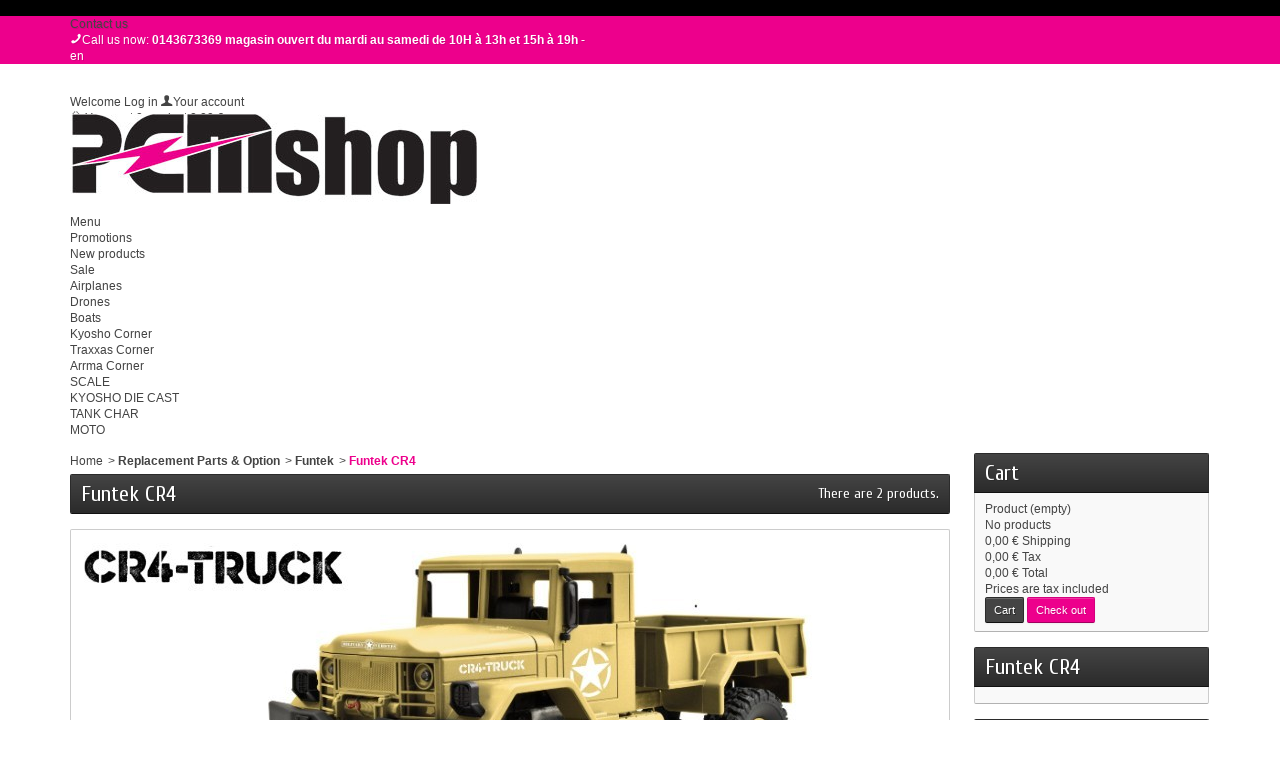

--- FILE ---
content_type: text/html; charset=utf-8
request_url: https://www.pcmshop.com/en/690-funtek-cr4
body_size: 18079
content:
<!DOCTYPE html> <!--[if IE 8]><html class="ie8" lang="en"><![endif]--><html lang="en"><head><meta charset="utf-8" /><title>Funtek CR4 - PCMshop</title><meta name="description" content="Parts &amp; Options Funtek CR4" /><meta name="keywords" content="PArts Funtek CR4,option CR4,OPtion Funtek,parts Funtek" /><meta name="generator" content="PrestaShop" /><meta name="robots" content="index,follow" /><link rel="icon" type="image/vnd.microsoft.icon" href="/img/favicon.ico?1701957341" /><link rel="shortcut icon" type="image/x-icon" href="/img/favicon.ico?1701957341" /><link href="/themes/sportfitness/css/global.css" rel="stylesheet" type="text/css" media="all" /><link href="/themes/sportfitness/css/modules/productcomments/productcomments.css" rel="stylesheet" type="text/css" media="all" /><link href="/themes/sportfitness/css/modules/blockcart/blockcart.css" rel="stylesheet" type="text/css" media="all" /><link href="/js/jquery/plugins/bxslider/jquery.bxslider.css" rel="stylesheet" type="text/css" media="all" /><link href="/themes/sportfitness/css/modules/blockcontact/blockcontact.css" rel="stylesheet" type="text/css" media="all" /><link href="/themes/sportfitness/css/modules/blockmyaccountfooter/blockmyaccount.css" rel="stylesheet" type="text/css" media="all" /><link href="/themes/sportfitness/css/modules/blocksearch/blocksearch.css" rel="stylesheet" type="text/css" media="all" /><link href="/js/jquery/plugins/autocomplete/jquery.autocomplete.css" rel="stylesheet" type="text/css" media="all" /><link href="/themes/sportfitness/css/modules/blockviewed/blockviewed.css" rel="stylesheet" type="text/css" media="all" /><link href="/modules/homefeatured/css/homefeatured.css" rel="stylesheet" type="text/css" media="all" /><link href="/themes/sportfitness/css/modules/blockuserinfo/blockuserinfo.css" rel="stylesheet" type="text/css" media="all" /><link href="/themes/sportfitness/css/modules/customblocks/views/css/front/customblocks.css" rel="stylesheet" type="text/css" media="all" /><link href="/themes/sportfitness/css/modules/customblocks/views/css/front/customblocks-responsive.css" rel="stylesheet" type="text/css" media="all" /><link href="/themes/sportfitness/css/modules/blocklanguages/blocklanguages.css" rel="stylesheet" type="text/css" media="all" /><link href="/modules/paypal/views/css/paypal.css" rel="stylesheet" type="text/css" media="all" /><link href="/themes/sportfitness/css/modules/footercustom/views/css/front/footercustom.css" rel="stylesheet" type="text/css" media="all" /><link href="/themes/sportfitness/css/modules/footercustom/views/css/front/footercustom-responsive.css" rel="stylesheet" type="text/css" media="all" /><link href="/themes/sportfitness/css/modules/categoriestopmenu/views/css/front/categoriestopmenu.css" rel="stylesheet" type="text/css" media="all" /><link href="/themes/sportfitness/css/modules/categoriestopmenu/views/css/front/categoriestopmenu-responsive.css" rel="stylesheet" type="text/css" media="all" /><link href="/modules/steavisgarantis/views/css/style.css" rel="stylesheet" type="text/css" media="all" /><link href='https://fonts.googleapis.com/css?family=Cuprum' rel='stylesheet' type='text/css' /> <script type="text/javascript">var FancyboxI18nNext = 'Next';
var FancyboxI18nPrev = 'Previous';
var FancyboxboxI18nClose = 'Close';
var ajaxsearch = true;
var baseDir = 'https://www.pcmshop.com/';
var baseUri = 'https://www.pcmshop.com/';
var blocksearch_type = 'top';
var contentOnly = false;
var id_lang = 1;
var instantsearch = false;
var isGuest = 0;
var isLogged = 0;
var page_name = 'category';
var prestashop_version = 1.6;
var priceDisplayMethod = 0;
var priceDisplayPrecision = 2;
var quickView = false;
var responsive = 0;
var roundMode = 2;
var search_url = 'https://www.pcmshop.com/en/search';
var static_token = '81fbb1bc2d07f256e9b74fc9f0fa3518';
var token = 'ae39141a1f41906678f9d5512a5012f0';
var usingSecureMode = true;</script> <script type="text/javascript" src="/js/jquery/jquery-1.11.0.min.js"></script> <script type="text/javascript" src="/js/jquery/jquery-migrate-1.2.1.min.js"></script> <script type="text/javascript" src="/js/jquery/plugins/jquery.easing.js"></script> <script type="text/javascript" src="/js/tools.js"></script> <script type="text/javascript" src="/themes/sportfitness/js/global.js"></script> <script type="text/javascript" src="/themes/sportfitness/js/autoload/10-bootstrap.min.js"></script> <script type="text/javascript" src="/themes/sportfitness/js/autoload/index.js"></script> <script type="text/javascript" src="/themes/sportfitness/js/modules/blockcart/ajax-cart.js"></script> <script type="text/javascript" src="/js/jquery/plugins/jquery.scrollTo.js"></script> <script type="text/javascript" src="/js/jquery/plugins/jquery.serialScroll.js"></script> <script type="text/javascript" src="/js/jquery/plugins/bxslider/jquery.bxslider.js"></script> <script type="text/javascript" src="/themes/sportfitness/js/tools/treeManagement.js"></script> <script type="text/javascript" src="/js/jquery/plugins/autocomplete/jquery.autocomplete.js"></script> <script type="text/javascript" src="/themes/sportfitness/js/formstyle.js"></script> <script type="text/javascript" src="/themes/sportfitness/js/gridorlist.js"></script> <script type="text/javascript" src="/modules/steavisgarantis/views/js/steavisgarantis.js"></script> <!--[if IE 8]><script src="https://oss.maxcdn.com/libs/html5shiv/3.7.0/html5shiv.js"></script><![endif]--><link rel="alternate" type="application/rss+xml" title="Funtek CR4 - PCMshop" href="https://www.pcmshop.com/modules/feeder/rss.php?id_category=690&amp;orderby=position&amp;orderway=desc" /><script defer type="text/javascript">/* * * 2007-2024 PayPal * * NOTICE OF LICENSE * * This source file is subject to the Academic Free License (AFL 3.0) * that is bundled with this package in the file LICENSE.txt. * It is also available through the world-wide-web at this URL: * http://opensource.org/licenses/afl-3.0.php * If you did not receive a copy of the license and are unable to * obtain it through the world-wide-web, please send an email * to license@prestashop.com so we can send you a copy immediately. * * DISCLAIMER * * Do not edit or add to this file if you wish to upgrade PrestaShop to newer * versions in the future. If you wish to customize PrestaShop for your * needs please refer to http://www.prestashop.com for more information. * * @author 2007-2024 PayPal * @author 202 ecommerce <tech@202-ecommerce.com> * @copyright PayPal * @license http://opensource.org/licenses/osl-3.0.php Open Software License (OSL 3.0) * */function updateFormDatas() { var nb = $('#quantity_wanted').val(); var id = $('#idCombination').val();$('.paypal_payment_form input[name=quantity]').val(nb); $('.paypal_payment_form input[name=id_p_attr]').val(id); } $(document).ready( function() { var baseDirPP = baseDir.replace('http:', 'https:'); if($('#in_context_checkout_enabled').val() != 1) { $(document).on('click','#payment_paypal_express_checkout', function() { $('#paypal_payment_form_cart').submit(); return false; }); }var jquery_version = $.fn.jquery.split('.'); if(jquery_version[0]>=1 && jquery_version[1] >= 7) { $('body').on('submit',".paypal_payment_form", function () { updateFormDatas(); }); } else { $('.paypal_payment_form').live('submit', function () { updateFormDatas(); }); }function displayExpressCheckoutShortcut() { var id_product = $('input[name="id_product"]').val(); var id_product_attribute = $('input[name="id_product_attribute"]').val(); $.ajax({ type: "GET", url: baseDirPP+'/modules/paypal/express_checkout/ajax.php', data: { get_qty: "1", id_product: id_product, id_product_attribute: id_product_attribute }, cache: false, success: function(result) { if (result == '1') { $('#container_express_checkout').slideDown(); } else { $('#container_express_checkout').slideUp(); } return true; } }); }$('select[name^="group_"]').change(function () { setTimeout(function(){displayExpressCheckoutShortcut()}, 500); });$('.color_pick').click(function () { setTimeout(function(){displayExpressCheckoutShortcut()}, 500); });if($('body#product').length > 0) { setTimeout(function(){displayExpressCheckoutShortcut()}, 500); }var modulePath = 'modules/paypal'; var subFolder = '/integral_evolution';var fullPath = baseDirPP + modulePath + subFolder; var confirmTimer = false; if ($('form[target="hss_iframe"]').length == 0) { if ($('select[name^="group_"]').length > 0) displayExpressCheckoutShortcut(); return false; } else { checkOrder(); }function checkOrder() { if(confirmTimer == false) confirmTimer = setInterval(getOrdersCount, 1000); }});</script><link href="//fonts.googleapis.com/css?family=Open+Sans:600,400,400i|Oswald:700" rel="stylesheet" type="text/css" media="all"> <script type="text/javascript">var agSiteId="2870";</script> <script src="https://www.societe-des-avis-garantis.fr/wp-content/plugins/ag-core/widgets/JsWidget.js" type="text/javascript"></script>  <script type="text/javascript">var _gaq = _gaq || [];

		  _gaq.push(['_setAccount', 'UA-30547052-1']);

		  _gaq.push(['_trackPageview']);

		 

		  (function() {

			var ga = document.createElement('script'); ga.type = 'text/javascript'; ga.async = true;

			ga.src = ('https:' == document.location.protocol ? 'https://ssl' : 'http://www') + '.google-analytics.com/ga.js';

			var s = document.getElementsByTagName('script')[0]; s.parentNode.insertBefore(ga, s);

		  })();</script> </head><body id="category" > <!--[if lt IE 8]><div id="update-browser" class="error"><div class="ub-container"><div class="ub-warning-img">&nbsp;</div><div class="ub-warning-txt"><p class="ub-title">You are using an outdated web browser : Internet Explorer 6/7</p><p>It contains <span class="bold">security flaws</span> and is <span class="bold">not compatible</span> with this website.</p><p><a class="ub-link" href="http://browser-update.org/fr/update.html" target="_blank" title="Learn how to upgrade your web browser">Update your web browser or upgrade to a modern web browser</a></p></div> <a class="ub-icon firefox" href="http://www.firefox.com" target="_blank" title="Install Firefox">&nbsp;</a> <a class="ub-icon ie" href="http://www.browserforthebetter.com/download.html" target="_blank" title="Install Internet Explorer">&nbsp;</a> <a class="ub-icon chrome" href="http://www.google.com/chrome" target="_blank" title="Install Google Chrome">&nbsp;</a> <a class="ub-icon safari" href="http://www.apple.com/safari/download/" target="_blank" title="Install Safari">&nbsp;</a> <a class="ub-icon opera" href="http://www.opera.com/download/" target="_blank" title="Install Opera">&nbsp;</a></div></div> <![endif]--> <header><div id="header_top_banner"><div class="container"> <a href="http://www.pcmshop.com/en/content/4-Store-Locations" title=""> <img class="img-responsive" src="https://www.pcmshop.com/modules/blockbanner/img/0d5582827226054fcd4c9f9fa64abd93.jpg" alt="" title="" width="1170" height="65" /> </a></div></div><div id="header_top_nav"><div class="container"><div id="contact-link"> <a href="https://www.pcmshop.com/en/contact-us" title="Contact us">Contact us</a></div> <span class="shop-phone"> <i class="icon-phone"></i>Call us now: <strong>0143673369 magasin ouvert du mardi au samedi de 10H à 13h et 15h à 19h - </strong> </span> <script type="text/javascript">$(document).ready(function () {
	$("#languages_countries").click(function(){
		if (document.getElementById("first-languages").style.display=="none")
			document.getElementById("first-languages").style.display="block";
		else
			document.getElementById("first-languages").style.display="none";
	});
});</script> <div id="languages_block_top"><div id="languages_countries"><p class="selected_language"> <span class="languages_iso">en</span></p><ul id="first-languages" class="countries_ul" style="display:none"><li class="selected_language"> <span class="languages_iso">en</span></li><li > <a href="https://www.pcmshop.com/fr/690-funtek-cr4" title="Français (French)"> <span class="languages_iso">fr</span> </a></li></ul></div></div></div></div><div id="header_container"><div id="header" class="container"> <a id="header_logo" href="https://www.pcmshop.com/" title="PCMshop"> <img class="logo" src="https://www.pcmshop.com/img/logo.jpg" alt="PCMshop" /> </a><div id="header_user"><p id="header_user_info"> <span>Welcome</span> <a href="https://www.pcmshop.com/en/my-account" title="Log in" class="login">Log in</a> <a id="your_account" href="https://www.pcmshop.com/en/my-account" title="Your account"><i class="icon-user4"></i><span>Your account</span></a></p><ul id="header_nav"><li id="shopping_cart"> <a href="https://www.pcmshop.com/en/order" title="Your cart"> <i class="icon-basket"></i> <span class="ajax_cart_title">Your cart</span> <span class="ajax_cart_quantity hidden">0</span> <span class="ajax_cart_product_txt hidden">product</span> <span class="ajax_cart_product_txt_s hidden">products</span> <span class="ajax_cart_total hidden"> </span> <span class="ajax_cart_no_product"><span class="ajax_cart_no_product_quantity">0</span> product <span class="ajax_cart_no_product_total">0.00 €</span></span> </a></li></ul></div><div id="search_block_top"><form method="get" action="https://www.pcmshop.com/en/search" class="searchbox"><p> <label for="search_query_top"></label> <input type="hidden" name="controller" value="search" /> <input type="hidden" name="orderby" value="position" /> <input type="hidden" name="orderway" value="desc" /> <input class="search_query" type="text" id="search_query_top" name="search_query" value="Search a product..." onfocus="javascript:if(this.value=='Search a product...')this.value='';" onblur="javascript:if(this.value=='')this.value='Search a product...';" /> <input type="submit" name="submit_search" value="OK" class="exclusive" /></p></form></div> <script type="text/javascript">// 
	
		$('document').ready( function() {
			$("#search_query_top")
				.autocomplete(
					'https://www.pcmshop.com/en/search', {
						minChars: 3,
						max: 10,
						width: 500,
						selectFirst: false,
						scroll: false,
						dataType: "json",
						formatItem: function(data, i, max, value, term) {
							return value;
						},
						parse: function(data) {
							var mytab = new Array();
							for (var i = 0; i < data.length; i++)
								mytab[mytab.length] = { data: data[i], value: data[i].cname + ' > ' + data[i].pname };
							return mytab;
						},
						extraParams: {
							ajaxSearch: 1,
							id_lang: 1
						}
					}
				)
				.result(function(event, data, formatted) {
					$('#search_query_top').val(data.pname);
					document.location.href = data.product_link;
				})
		});
	
	//</script> <div class="customblocks_container"></div></div><div id="categoriestopmenu" class="container"><div id="categoriestopmenu_home" ><a href="https://www.pcmshop.com/" title="Home"></a></div><div id="categoriestopmenu_showmenu"><a href="#" onclick="$('#categoriestopmenu_ul').slideToggle('slow');return false;" title="Menu">Menu<span class="menu_arrow"></span></a></div><div id="categoriestopmenu_specials" ><a href="https://www.pcmshop.com/en/specials" title="Promotions">Promotions</a></div><div id="categoriestopmenu_news" ><a href="https://www.pcmshop.com/en/new-products" title="New products">New products</a></div><ul id="categoriestopmenu_ul"><li id="categoriestopmenu_node_528" class="node" > <a id="categoriestopmenu_nodelink_528" href="https://www.pcmshop.com/en/528-sale" class="nodelink" title="Sale" >Sale</a></li><li id="categoriestopmenu_node_131" class="node" > <a id="categoriestopmenu_nodelink_131" href="https://www.pcmshop.com/en/131-airplanes" class="nodelink" title="Airplanes" >Airplanes</a></li><li id="categoriestopmenu_node_491" class="node" > <a id="categoriestopmenu_nodelink_491" href="https://www.pcmshop.com/en/491-drones" class="nodelink" title="Drones " >Drones </a></li><li id="categoriestopmenu_node_69" class="node" > <a id="categoriestopmenu_nodelink_69" href="https://www.pcmshop.com/en/69-boats" class="nodelink" title="Boats" >Boats</a></li><li id="categoriestopmenu_node_283" class="node" > <a id="categoriestopmenu_nodelink_283" href="https://www.pcmshop.com/en/283-kyosho-corner" class="nodelink" title="Kyosho Corner" >Kyosho Corner</a></li><li id="categoriestopmenu_node_433" class="node" > <a id="categoriestopmenu_nodelink_433" href="https://www.pcmshop.com/en/433-traxxas-corner" class="nodelink" title="Traxxas Corner" >Traxxas Corner</a></li><li id="categoriestopmenu_node_773" class="node" > <a id="categoriestopmenu_nodelink_773" href="https://www.pcmshop.com/en/773-arrma-corner" class="nodelink" title="Arrma Corner" >Arrma Corner</a></li><li id="categoriestopmenu_node_790" class="node" > <a id="categoriestopmenu_nodelink_790" href="https://www.pcmshop.com/en/790-scale" class="nodelink" title="SCALE" >SCALE</a></li><li id="categoriestopmenu_node_791" class="node" > <a id="categoriestopmenu_nodelink_791" href="https://www.pcmshop.com/en/791-kyosho-die-cast" class="nodelink" title="KYOSHO DIE CAST" >KYOSHO DIE CAST</a></li><li id="categoriestopmenu_node_793" class="node" > <a id="categoriestopmenu_nodelink_793" href="https://www.pcmshop.com/en/793-tank-char" class="nodelink" title="TANK CHAR" >TANK CHAR</a></li><li id="categoriestopmenu_node_797" class="node last" > <a id="categoriestopmenu_nodelink_797" href="https://www.pcmshop.com/en/797-moto" class="nodelink" title="MOTO" >MOTO</a></li></ul><div class="clear" style="clear:both"></div></div><div> <script type="text/javascript">$('document').ready(function() {
		$('li.selected', '#categoriestopmenu').parents('li').addClass('selected');
		$('a.selected', '#categoriestopmenu').parents('li').children('a').addClass('selected');
	});
		var mobileMenu = function() {
		if (window.innerWidth < 979) {
			$('.node_parent').parent('li').children('ul').hide();
			$('.node_parent').click(function() {
				$(this).parent('li').children('ul').slideToggle('slow');
				return false;
			});
		}
		if (window.innerWidth > 979) {
			$('.node_parent').parent('li').children('ul').css('display', '');
			$('.node_parent').unbind('click');
			$('#categoriestopmenu_ul').css('display', '');
		}
	};
	$('document').ready(function() { mobileMenu(); });
	var width = $(window).width();
	$(window).bind('resize orientationchange', function() {
		if($(window).width() != width){
			$('.node_parent').unbind('click');
			mobileMenu();
			width = $(window).width();
		}
	});</script><style>[paypal-banner-message] span {
        margin: auto;
    }</style><div class="clearfix"></div> <script>var color = "gray";
          var placement = "home";
          var layout = "flex";</script> <script>var script = document.querySelector('script[data-key="paypal-lib"]');

          if (null == script) {
              var newScript = document.createElement('script');
                              newScript.setAttribute('src', 'https://www.paypal.com/sdk/js?components=messages&client-id=');
                              newScript.setAttribute('data-namespace', 'paypalMessages');
                              newScript.setAttribute('data-page-type', '');
                              newScript.setAttribute('enable-funding', 'paylater');
                              newScript.setAttribute('data-partner-attribution-id', 'PRESTASHOP_Cart_SPB');
              
              newScript.setAttribute('data-key', 'paypal-lib');
              document.body.appendChild(newScript);
          }</script> <div installment-container><div banner-container><div paypal-banner-message></div></div></div> <script>var Banner = function (conf) {

      this.placement = typeof conf.placement != 'undefined' ? conf.placement : null;

      this.amount = typeof conf.amount != 'undefined' ? conf.amount : null;

      this.layout = typeof conf.layout != 'undefined' ? conf.layout : null;

      this.color = typeof conf.color != 'undefined' ? conf.color : null;

      this.container = typeof conf.container != 'undefined' ? conf.container : null;

      this.textAlign = typeof conf.textAlign != 'undefined' ? conf.textAlign : null;
  };

  Banner.prototype.initBanner = function() {
      if (typeof paypalMessages == 'undefined') {
          setTimeout(this.initBanner.bind(this), 200);
          return;
      }

      var conf = {
          style: {
              ratio: '20x1'
          }
      };

      if (this.textAlign) {
          conf['style']['text'] = {
              'align': this.textAlign
          }
      }

      if (this.placement) {
          conf.placement = this.placement;
      }

      if (this.amount) {
          conf.amount = this.amount;
      }

      if (this.layout) {
          conf.style.layout = this.layout;
      }

      if (this.color && this.layout == 'flex') {
          conf.style.color = this.color;
      }

      paypalMessages.Messages(conf).render(this.container);
  };

  document.addEventListener('initPaypalBanner', Banner.init)</script> <script>var paypalBanner = new Banner({
        color: color,
        layout: layout,
        placement: placement,
        container: '[paypal-banner-message]'
    });
    paypalBanner.initBanner();</script> </div></div> </header> <section id="page_container"><div id="page" class="container"><div id="columns" class="row-fluid"><div id="center_column" class="column span9"><div class="breadcrumb"> <a href="https://www.pcmshop.com/" title="Home">Home</a><span class="navigation-pipe">&gt;</span><span class="navigation-page"><a href="https://www.pcmshop.com/en/173-replacement-parts-option" title="Replacement Parts &amp; Option" data-gg="">Replacement Parts &amp; Option</a><span class="navigation-pipe">></span><a href="https://www.pcmshop.com/en/625-funtek" title="Funtek" data-gg="">Funtek</a><span class="navigation-pipe">></span>Funtek CR4</span></div><h1> Funtek CR4<span class="category-product-count"> There are 2 products.</span></h1><div class="content_scene_cat"><div class="cat_img"> <img id="categoryImage" src="https://www.pcmshop.com/c/690-category/funtek-cr4.jpg" alt="Funtek CR4" title="Funtek CR4" /></div></div><div class="content_sortPagiBar"><div class="sortPagiBar"> <script type="text/javascript">//
$(document).ready(function()
{
	$('#selectPrductSort').change(function()
	{
		var requestSortProducts = 'https://www.pcmshop.com/en/690-funtek-cr4';
		var splitData = $(this).val().split(':');
		document.location.href = requestSortProducts + ((requestSortProducts.indexOf('?') < 0) ? '?' : '&') + 'orderby=' + splitData[0] + '&orderway=' + splitData[1];
	});
});
//</script> <form id="productsSortForm" action="https://www.pcmshop.com/en/690-funtek-cr4"><p class="select"> <label>Sort by :</label> <select id="selectPrductSort" class="selectProductSort"><option value="position:desc" selected="selected">--</option><option value="price:asc" >Price: lowest first</option><option value="price:desc" >Price: highest first</option><option value="name:asc" >Product Name: A to Z</option><option value="name:desc" >Product Name: Z to A</option><option value="quantity:desc" >In-stock first</option> </select></p></form><span class="gridorlist"> <a href="#" class="gridview active" title="Grid"><i class="icon-grid2"></i></a> <a href="#" class="listview" title="List"><i class="icon-list4"></i></a> </span></div></div> <script type="text/javascript">var productsList = $("#product_list");
	if ($(".gridview").hasClass("active"))
		productsList.removeClass("list").addClass("grid");
	else if ($(".listview").hasClass("active"))
		productsList.removeClass("grid").addClass("list");</script> <ul id="product_list" class="clearfix grid"><li class="ajax_block_product item first_item first_item_of_line span3"><div class="left_block"><div class="product_img_container"> <a href="https://www.pcmshop.com/en/home/14815-batterie-konect-li-ion-74v-2600-mah-15c-3700624552936.html" class="product_img_link" title="BATTERIE KONECT LI-ION 7.4V 2600 MAH 15C"> <img class="replace-2x" src="https://www.pcmshop.com/32716-home/batterie-konect-li-ion-74v-2600-mah-15c.jpg" alt="BATTERIE KONECT LI-ION 7.4V 2600 MAH 15C" /> </a></div><h3><a href="https://www.pcmshop.com/en/home/14815-batterie-konect-li-ion-74v-2600-mah-15c-3700624552936.html" title="BATTERIE KONECT LI-ION 7.4V 2600 MAH 15C">BATTERIE KONECT LI-ION 7.4V 2600 MAH 15C</a></h3><p class="product_desc"></p> <a class="lnk_view" href="https://www.pcmshop.com/en/home/14815-batterie-konect-li-ion-74v-2600-mah-15c-3700624552936.html" title="View this product">View this product</a></div><div class="right_block"><p class="price_container"> <span class="price">24,90 €</span></p><div class="aeuc_block"></div><p class="available">Available</p></div><div> <a class="button" href="https://www.pcmshop.com/en/home/14815-batterie-konect-li-ion-74v-2600-mah-15c-3700624552936.html" title="View"><i class="icon-magnifier"></i></a> <a rel="nofollow" class="exclusive ajax_add_to_cart_button" data-id-product="ajax_id_product_14815" href="https://www.pcmshop.com/en/cart?add=1&amp;id_product=14815&amp;token=81fbb1bc2d07f256e9b74fc9f0fa3518" title="Add to cart">Add to cart</a></div></li><li class="ajax_block_product alternate_item last_item span3"><div class="left_block"><div class="product_img_container"> <a href="https://www.pcmshop.com/en/funtek-cr4/10577-funtek-battery-cr4-ni-mh-60v-700mah-ftk-mt1802016-3700624536387.html" class="product_img_link" title="FUNTEK - BATTERY CR4 NI-MH 6.0V 700MAH FTK-MT1802016"> <img class="replace-2x" src="https://www.pcmshop.com/20328-home/funtek-battery-cr4-ni-mh-60v-700mah-ftk-mt1802016.jpg" alt="FUNTEK - BATTERY CR4 NI-MH 6.0V 700MAH FTK-MT1802016" /> </a></div><h3><a href="https://www.pcmshop.com/en/funtek-cr4/10577-funtek-battery-cr4-ni-mh-60v-700mah-ftk-mt1802016-3700624536387.html" title="FUNTEK - BATTERY CR4 NI-MH 6.0V 700MAH FTK-MT1802016">FUNTEK - BATTERY CR4 NI-MH 6.0V 700MAH...</a></h3><p class="product_desc">FUNTEK - BATTERY CR4 NI-MH 6.0V 700MAH FTK-MT1802016</p> <a class="lnk_view" href="https://www.pcmshop.com/en/funtek-cr4/10577-funtek-battery-cr4-ni-mh-60v-700mah-ftk-mt1802016-3700624536387.html" title="View this product">View this product</a></div><div class="right_block"><p class="price_container"> <span class="price">11,90 €</span></p><div class="aeuc_block"></div><p class="available_later">You May back order this item and it will ship When It arrives in stock.</p></div><div> <a class="button" href="https://www.pcmshop.com/en/funtek-cr4/10577-funtek-battery-cr4-ni-mh-60v-700mah-ftk-mt1802016-3700624536387.html" title="View"><i class="icon-magnifier"></i></a> <a rel="nofollow" class="exclusive ajax_add_to_cart_button" data-id-product="ajax_id_product_10577" href="https://www.pcmshop.com/en/cart?add=1&amp;id_product=10577&amp;token=81fbb1bc2d07f256e9b74fc9f0fa3518" title="Add to cart">Add to cart</a></div></li></ul><div class="content_sortPagiBar"><div class="sortPagiBar"></div></div></div><div id="left_column" class="column span3"> <script type="text/javascript">var CUSTOMIZE_TEXTFIELD = 1;
var img_dir = 'https://www.pcmshop.com/themes/sportfitness/img/';</script> <script type="text/javascript">var customizationIdMessage = 'Customization #';
var removingLinkText = 'remove this product from my cart';
var freeShippingTranslation = 'Free shipping!';
var freeProductTranslation = 'Free!';
var delete_txt = 'Delete';
var generated_date = 1769345853;</script> <div id="cart_block" class="block exclusive"><h4 class="title_block"> <a href="https://www.pcmshop.com/en/order" title="View my shopping cart" rel="nofollow">Cart</a> <span id="block_cart_expand" class="hidden">&nbsp;</span> <span id="block_cart_collapse" >&nbsp;</span></h4><div class="block_content"><div id="cart_block_summary" class="collapsed"> <span class="ajax_cart_quantity" style="display:none;">0</span> <span class="ajax_cart_product_txt_s" style="display:none">Products</span> <span class="ajax_cart_product_txt" >Product</span> <span class="ajax_cart_total" style="display:none"> </span> <span class="ajax_cart_no_product" >(empty)</span></div><div id="cart_block_list" class="expanded"><p id="cart_block_no_products">No products</p><p id="cart-prices"> <span id="cart_block_shipping_cost" class="price ajax_cart_shipping_cost">0,00 €</span> <span>Shipping</span> <br/> <span id="cart_block_tax_cost" class="price ajax_cart_tax_cost">0,00 €</span> <span>Tax</span> <br/> <span id="cart_block_total" class="price ajax_block_cart_total">0,00 €</span> <span>Total</span></p><p id="cart-price-precisions"> Prices are tax included</p><p id="cart-buttons"> <a href="https://www.pcmshop.com/en/order" class="button_small" title="View my shopping cart" rel="nofollow">Cart</a> <a href="https://www.pcmshop.com/en/order" id="button_order_cart" class="exclusive" title="Check out" rel="nofollow"><span></span>Check out</a></p></div></div></div><div id="categories_block_left" class="block"><h4 class="title_block">Funtek CR4</h4><div class="block_content"><ul class="tree dhtml"><li class="category_528"> <a href="https://www.pcmshop.com/en/528-sale" title="">Sale</a></li><li class="category_131"> <a href="https://www.pcmshop.com/en/131-airplanes" title="">Airplanes</a><ul><li class="category_191"> <a href="https://www.pcmshop.com/en/191-electric-airplanes" title="">Electric Airplanes</a></li><li class="category_245"> <a href="https://www.pcmshop.com/en/245-airplanes-nitro" title="">Airplanes Nitro</a></li><li class="category_721 last"> <a href="https://www.pcmshop.com/en/721-parts-accessories-planes" title="">Parts &amp; Accessories Planes</a><ul><li class="category_722"> <a href="https://www.pcmshop.com/en/722-kyosho-calmato-alpha" title="">Kyosho Calmato Alpha</a></li><li class="category_757"> <a href="https://www.pcmshop.com/en/757-t2m-fun2fly-trainer-500" title="">T2M Fun2fly Trainer 500</a></li><li class="category_743"> <a href="https://www.pcmshop.com/en/743-volantex-firstar" title="">Volantex FirStar</a></li><li class="category_723 last"> <a href="https://www.pcmshop.com/en/723-volantex-trainstar-mini" title="">Volantex Trainstar Mini</a></li></ul></li></ul></li><li class="category_491"> <a href="https://www.pcmshop.com/en/491-drones" title="">Drones </a><ul><li class="category_529"> <a href="https://www.pcmshop.com/en/529-drones" title="">Drones</a></li><li class="category_706"> <a href="https://www.pcmshop.com/en/706-drone-racer-battery" title="">Drone Racer Battery</a></li><li class="category_512"> <a href="https://www.pcmshop.com/en/512-parts-options-for-drones" title="">Parts &amp; Options for Drones</a><ul><li class="category_555"> <a href="https://www.pcmshop.com/en/555-galaxy-visitor-6" title="">Galaxy Visitor 6</a></li><li class="category_561"> <a href="https://www.pcmshop.com/en/561-galaxy-visitor-7" title="">Galaxy Visitor 7</a></li><li class="category_553"> <a href="https://www.pcmshop.com/en/553-hubsan-h107" title="">Hubsan H107</a></li><li class="category_565"> <a href="https://www.pcmshop.com/en/565-hubsan-h107c" title="">Hubsan H107C+</a></li><li class="category_566"> <a href="https://www.pcmshop.com/en/566-hubsan-h107d" title="">Hubsan H107D+</a></li><li class="category_570"> <a href="https://www.pcmshop.com/en/570-hubsan-h107p" title="">Hubsan H107P</a></li><li class="category_554"> <a href="https://www.pcmshop.com/en/554-hubsan-h111" title="">Hubsan H111</a></li><li class="category_729"> <a href="https://www.pcmshop.com/en/729-hubsan-h117-zino" title="">Hubsan H117 ZINO</a></li><li class="category_701"> <a href="https://www.pcmshop.com/en/701-hubsan-h122d" title="">Hubsan H122D</a></li><li class="category_724"> <a href="https://www.pcmshop.com/en/724-hubsan-h123d" title="">Hubsan H123D</a></li><li class="category_563"> <a href="https://www.pcmshop.com/en/563-hubsan-h501s" title="">Hubsan H501S</a></li><li class="category_612"> <a href="https://www.pcmshop.com/en/612-hubsan-h502e" title="">Hubsan H502E</a></li><li class="category_613"> <a href="https://www.pcmshop.com/en/613-hubsan-h502s" title="">Hubsan H502S</a></li><li class="category_647"> <a href="https://www.pcmshop.com/en/647-hubsan-h507a" title="">Hubsan H507A</a></li><li class="category_677"> <a href="https://www.pcmshop.com/en/677-hubsan-nano-q4" title="">Hubsan Nano Q4</a></li><li class="category_676"> <a href="https://www.pcmshop.com/en/676-hubsan-nano-q4-se" title="">Hubsan Nano Q4 SE</a></li><li class="category_619"> <a href="https://www.pcmshop.com/en/619-kyosho-drone-racer" title="">Kyosho Drone Racer</a></li><li class="category_476"> <a href="https://www.pcmshop.com/en/476-ladybird-quadricopter" title="">ladybird quadricopter</a></li><li class="category_705"> <a href="https://www.pcmshop.com/en/705-parrot" title="">Parrot</a></li><li class="category_614"> <a href="https://www.pcmshop.com/en/614-syma-x5sc" title="">Syma X5SC</a></li><li class="category_552"> <a href="https://www.pcmshop.com/en/552-t2m-spyrit" title="">T2M Spyrit</a></li><li class="category_678"> <a href="https://www.pcmshop.com/en/678-t2m-spyrit-race-30" title="">T2M Spyrit Race 3.0</a></li><li class="category_674"> <a href="https://www.pcmshop.com/en/674-t2m-spyrit-ex-gps-30" title="">T2M Spyrit EX GPS 3.0</a></li><li class="category_771"> <a href="https://www.pcmshop.com/en/771-t2m-spyrit-fpv-30" title="">T2M Spyrit FPV 3.0</a></li><li class="category_709"> <a href="https://www.pcmshop.com/en/709-t2m-spyrit-max-gps-30" title="">T2M Spyrit MAX GPS 3.0</a></li><li class="category_571"> <a href="https://www.pcmshop.com/en/571-traxxas-aton" title="">Traxxas Aton</a></li><li class="category_551"> <a href="https://www.pcmshop.com/en/551-traxxas-latrax" title="">Traxxas Latrax</a></li><li class="category_543 last"> <a href="https://www.pcmshop.com/en/543-yuneec" title="">Yuneec</a></li></ul></li><li class="category_654 last"> <a href="https://www.pcmshop.com/en/654-fpv-goggles-accessories" title="">FPV Goggles &amp; Accessories</a></li></ul></li><li class="category_23"> <a href="https://www.pcmshop.com/en/23-minis-micros" title="">Minis &amp; Micros</a><ul><li class="category_94"> <a href="https://www.pcmshop.com/en/94-kits-minis-micros" title="">Kits Minis &amp; Micros</a><ul><li class="category_454 last"> <a href="https://www.pcmshop.com/en/454-kit-1-12" title="">kit 1/12</a></li></ul></li><li class="category_93"> <a href="https://www.pcmshop.com/en/93-parts-option-parts-minis-" title="">Parts &amp; Option Parts Minis </a><ul><li class="category_115"> <a href="https://www.pcmshop.com/en/115-kyosho-mini-inferno" title="">Kyosho Mini Inferno</a></li><li class="category_254"> <a href="https://www.pcmshop.com/en/254-kyosho-spada-09" title="">Kyosho Spada 09</a></li><li class="category_432 last"> <a href="https://www.pcmshop.com/en/432-serpent-s240" title="">Serpent S240</a></li></ul></li><li class="category_24 last"> <a href="https://www.pcmshop.com/en/24-mini-z" title="">Mini-Z</a><ul><li class="category_266"> <a href="https://www.pcmshop.com/en/266-auto-scale" title="">Auto Scale</a></li><li class="category_121"> <a href="https://www.pcmshop.com/en/121-mini-z-circuits" title="">Mini-Z Circuits</a></li><li class="category_155"> <a href="https://www.pcmshop.com/en/155-mini-z-awd-ma-010" title="">Mini-Z AWD MA-010</a><ul><li class="category_162"> <a href="https://www.pcmshop.com/en/162-kits-awd-ma-10" title="">Kits AWD MA-10</a></li><li class="category_156 last"> <a href="https://www.pcmshop.com/en/156-parts-option-parts-awd" title="">Parts &amp; Option Parts AWD</a></li></ul></li><li class="category_447"> <a href="https://www.pcmshop.com/en/447-mini-z-buggy" title="">Mini-Z Buggy</a><ul><li class="category_448"> <a href="https://www.pcmshop.com/en/448-kits-mini-z-buggy" title="">Kits Mini-Z Buggy</a></li><li class="category_449 last"> <a href="https://www.pcmshop.com/en/449-parts-options" title="">Parts &amp; Options</a></li></ul></li><li class="category_679"> <a href="https://www.pcmshop.com/en/679-mini-z-fwd" title="">Mini-Z FWD</a></li><li class="category_332"> <a href="https://www.pcmshop.com/en/332-mini-z-mr03-24ghz" title="">Mini-Z MR03 2.4GHZ</a><ul><li class="category_333"> <a href="https://www.pcmshop.com/en/333-kits-mr-03" title="">Kits, MR-03</a></li><li class="category_334 last"> <a href="https://www.pcmshop.com/en/334-parts-option-parts-mr-03" title="">Parts &amp; Option Parts MR-03</a></li></ul></li><li class="category_760"> <a href="https://www.pcmshop.com/en/760-mini-z-4x4-crawler" title="">Mini-Z 4X4 Crawler</a><ul><li class="category_761"> <a href="https://www.pcmshop.com/en/761-kits-mini-z-4x4-crawler" title="">Kits Mini-Z 4X4 Crawler</a></li><li class="category_762 last"> <a href="https://www.pcmshop.com/en/762-parts-options-mini-z-4x4" title="">Parts &amp; Options Mini-Z 4X4</a></li></ul></li><li class="category_541"> <a href="https://www.pcmshop.com/en/541-radios-mini-z" title="">Radios Mini-Z</a></li><li class="category_792"> <a href="https://www.pcmshop.com/en/792-mini-z-mr04" title="">Mini-Z MR04</a></li><li class="category_795 last"> <a href="https://www.pcmshop.com/en/795-miniz-first" title="">MINIZ FIRST</a></li></ul></li></ul></li><li class="category_538"> <a href="https://www.pcmshop.com/en/538-nitro-cars" title="">Nitro Cars</a><ul><li class="category_51"> <a href="https://www.pcmshop.com/en/51-kits-piste-thermique" title="">On Road 1/10 Kits Th</a></li><li class="category_261"> <a href="https://www.pcmshop.com/en/261-1-8th-kits-on-road" title="">1/8th Kits On Road</a></li><li class="category_276"> <a href="https://www.pcmshop.com/en/276-rally-game" title="">Rally Game</a></li><li class="category_47"> <a href="https://www.pcmshop.com/en/47--nitro-1-10-off-road-kits-" title=""> Nitro 1/10 Off Road Kits </a></li><li class="category_89"> <a href="https://www.pcmshop.com/en/89-nitro-1-8-buggy-kits" title="">Nitro 1/8 Buggy Kits</a></li><li class="category_462"> <a href="https://www.pcmshop.com/en/462-truggy-" title="">Truggy </a></li><li class="category_86"> <a href="https://www.pcmshop.com/en/86-monster-truck-kits" title="">Monster Truck Kits</a></li><li class="category_601 last"> <a href="https://www.pcmshop.com/en/601-15-cars-kit" title="">1/5 Cars Kit</a></li></ul></li><li class="category_539"> <a href="https://www.pcmshop.com/en/539-electric-cars" title="">Electric Cars</a><ul><li class="category_79"> <a href="https://www.pcmshop.com/en/79-electric-kits-on-road" title="">Electric Kits On Road</a></li><li class="category_473"> <a href="https://www.pcmshop.com/en/473-kits-rallye-game-" title="">kits Rallye Game </a></li><li class="category_489"> <a href="https://www.pcmshop.com/en/489-short-course-" title="">Short Course </a><ul><li class="category_515"> <a href="https://www.pcmshop.com/en/515-carrosserie-short-course-" title="">Carrosserie Short Course </a></li><li class="category_490 last"> <a href="https://www.pcmshop.com/en/490-kit-short-course-electriques" title="">Kit Short Course Electriques</a></li></ul></li><li class="category_46"> <a href="https://www.pcmshop.com/en/46-electric-1-10-off-road-kits" title="">Electric 1/10 Off Road Kits</a></li><li class="category_338"> <a href="https://www.pcmshop.com/en/338-electric-1-8-buggy-kits" title="">Electric 1/8 Buggy Kits</a></li><li class="category_196"> <a href="https://www.pcmshop.com/en/196-kits-stadium-truck" title="">Kits Stadium truck</a></li><li class="category_269"> <a href="https://www.pcmshop.com/en/269-tanks-r-c" title="">Tanks R/C</a></li><li class="category_511"> <a href="https://www.pcmshop.com/en/511-crawlers" title="">CRAWLERS</a></li><li class="category_381 last"> <a href="https://www.pcmshop.com/en/381-kits-monster-truck-electrique" title="">Kits Monster Truck Electrique</a></li></ul></li><li class="category_69"> <a href="https://www.pcmshop.com/en/69-boats" title="">Boats</a><ul><li class="category_220"> <a href="https://www.pcmshop.com/en/220-electric-boat" title="">Electric Boat</a><ul><li class="category_229 last"> <a href="https://www.pcmshop.com/en/229-kits-bateau-electrique" title="">Kits, Bateau electrique</a></li></ul></li><li class="category_292"> <a href="https://www.pcmshop.com/en/292-submarine" title="">Submarine</a></li><li class="category_221"> <a href="https://www.pcmshop.com/en/221-yacht" title="">Yacht</a></li><li class="category_230 last"> <a href="https://www.pcmshop.com/en/230-parts-option-boat" title="">Parts &amp; Option Boat</a><ul><li class="category_597"> <a href="https://www.pcmshop.com/en/597-kyosho-jet-stream-600" title="">Kyosho Jet Stream 600</a></li><li class="category_596"> <a href="https://www.pcmshop.com/en/596-kyosho-jet-stream-888" title="">Kyosho Jet Stream 888</a></li><li class="category_747"> <a href="https://www.pcmshop.com/en/747-kyosho-majesty-600" title="">Kyosho Majesty 600</a></li><li class="category_231"> <a href="https://www.pcmshop.com/en/231-kyosho-sunstorm-600-rtr" title="">Kyosho Sunstorm 600 RTR</a></li><li class="category_610"> <a href="https://www.pcmshop.com/en/610-kyosho-rc-surfer-" title="">Kyosho RC Surfer </a></li><li class="category_559"> <a href="https://www.pcmshop.com/en/559-rc-system-venom" title="">RC System Venom</a></li><li class="category_740"> <a href="https://www.pcmshop.com/en/740-traxxas-m41" title="">Traxxas M41</a></li><li class="category_598"> <a href="https://www.pcmshop.com/en/598-traxxas-spartan" title="">Traxxas Spartan</a></li><li class="category_745"> <a href="https://www.pcmshop.com/en/745-udi-rc-gallop" title="">Udi Rc Gallop</a></li><li class="category_675"> <a href="https://www.pcmshop.com/en/675-udi-rc-tempo" title="">Udi Rc Tempo</a></li><li class="category_631"> <a href="https://www.pcmshop.com/en/631-volantex-blade" title="">Volantex Blade</a></li><li class="category_711"> <a href="https://www.pcmshop.com/en/711-volantex-claymore" title="">Volantex Claymore</a></li><li class="category_741 last"> <a href="https://www.pcmshop.com/en/741-volantex-vector-28" title="">Volantex Vector 28</a></li></ul></li></ul></li><li class="category_62"> <a href="https://www.pcmshop.com/en/62-accessories" title="">Accessories</a><ul><li class="category_63"> <a href="https://www.pcmshop.com/en/63-batteries" title="">Batteries</a><ul><li class="category_342"> <a href="https://www.pcmshop.com/en/342-electric-accessories" title="">Electric Accessories</a></li><li class="category_341"> <a href="https://www.pcmshop.com/en/341-batteries-alkaline" title="">Batteries &amp; Alkaline</a></li><li class="category_487"> <a href="https://www.pcmshop.com/en/487-receiver-batteries" title="">Receiver Batteries</a></li><li class="category_340"> <a href="https://www.pcmshop.com/en/340-lithium-batteries-" title="">Lithium Batteries </a></li><li class="category_429"> <a href="https://www.pcmshop.com/en/429-lipo-for-traxxas" title="">LiPo for TRAXXAS</a></li><li class="category_430"> <a href="https://www.pcmshop.com/en/430-traxxas-nimh-batteries" title="">Traxxas NiMh Batteries</a></li><li class="category_546"> <a href="https://www.pcmshop.com/en/546-lipo-led-team-orion-batteries" title="">LiPo LED Team Orion Batteries</a></li><li class="category_750 last"> <a href="https://www.pcmshop.com/en/750-rechargeable-batteries-alkaline" title="Find here all our Alkaline batteries as well as our rechargeable NiMh batteries for the practice of RC.">Rechargeable batteries / Alkaline</a></li></ul></li><li class="category_388"> <a href="https://www.pcmshop.com/en/388-power-supply" title="">Power Supply</a></li><li class="category_119"> <a href="https://www.pcmshop.com/en/119-stickers" title="">Stickers</a></li><li class="category_103"> <a href="https://www.pcmshop.com/en/103-starter-kits" title="">Starter Kits</a><ul><li class="category_166"> <a href="https://www.pcmshop.com/en/166-starter-box" title="">Starter Box</a></li><li class="category_123 last"> <a href="https://www.pcmshop.com/en/123-starter-box-parts" title="">Starter Box Parts</a><ul><li class="category_630"> <a href="https://www.pcmshop.com/en/630-bsd-racing" title="">BSD Racing</a></li><li class="category_689"> <a href="https://www.pcmshop.com/en/689-hobbytech" title="">Hobbytech</a></li><li class="category_753"> <a href="https://www.pcmshop.com/en/753-hudy" title="">Hudy</a></li><li class="category_314"> <a href="https://www.pcmshop.com/en/314-kyosho-starter-box-20" title="">Kyosho Starter Box 2.0</a></li><li class="category_356"> <a href="https://www.pcmshop.com/en/356-lrp" title="">LRP</a></li><li class="category_355 last"> <a href="https://www.pcmshop.com/en/355-team-orion-pro" title="">Team Orion Pro</a></li></ul></li></ul></li><li class="category_112"> <a href="https://www.pcmshop.com/en/112-setup-tools" title="">Setup Tools</a></li><li class="category_101"> <a href="https://www.pcmshop.com/en/101-fuel-tubing-glow-plug-" title="">Fuel Tubing &amp; Glow Plug ...</a></li><li class="category_484"> <a href="https://www.pcmshop.com/en/484-cameras-pictures" title="">Cameras / Pictures</a></li><li class="category_306"> <a href="https://www.pcmshop.com/en/306-fuel" title="">Fuel</a></li><li class="category_766"> <a href="https://www.pcmshop.com/en/766-communication-headsets" title="">Communication headsets</a></li><li class="category_78"> <a href="https://www.pcmshop.com/en/78-chargers-" title="">Chargers </a></li><li class="category_513"> <a href="https://www.pcmshop.com/en/513-glow-ignitor" title="">Glow Ignitor</a></li><li class="category_439"> <a href="https://www.pcmshop.com/en/439-engine-heaters" title="">Engine Heaters</a></li><li class="category_485"> <a href="https://www.pcmshop.com/en/485-body-clips" title="">Body Clips</a></li><li class="category_133"> <a href="https://www.pcmshop.com/en/133-wire-connectors" title="">Wire &amp; Connectors</a></li><li class="category_461"> <a href="https://www.pcmshop.com/en/461-air-filter-fuel-filter" title="">Air Filter &amp; Fuel Filter</a></li><li class="category_526"> <a href="https://www.pcmshop.com/en/526-clutch-systems" title="">Clutch Systems</a></li><li class="category_68"> <a href="https://www.pcmshop.com/en/68-glue-grease-oil" title="">Glue, Grease &amp; Oil</a></li><li class="category_218"> <a href="https://www.pcmshop.com/en/218-games-simulators" title="">Games &amp; Simulators</a></li><li class="category_734"> <a href="https://www.pcmshop.com/en/734-led-light" title="">Led Light</a></li><li class="category_67"> <a href="https://www.pcmshop.com/en/67-wrenches-tools" title="">Wrenches &amp; Tools</a></li><li class="category_102"> <a href="https://www.pcmshop.com/en/102-paint-paint-mask" title="">Paint &amp; Paint Mask</a></li><li class="category_494"> <a href="https://www.pcmshop.com/en/494-pinion-gears" title="">Pinion Gears</a><ul><li class="category_495"> <a href="https://www.pcmshop.com/en/495-110-pinion-gears" title="">1/10 Pinion Gears</a></li><li class="category_496 last"> <a href="https://www.pcmshop.com/en/496-18-pinion-gears" title="">1/8 Pinion Gears</a></li></ul></li><li class="category_64"> <a href="https://www.pcmshop.com/en/64-fuel-bottles" title="">Fuel Bottles</a></li><li class="category_532"> <a href="https://www.pcmshop.com/en/532-much-off-cleaning" title="">Much-Off Cleaning</a></li><li class="category_66"> <a href="https://www.pcmshop.com/en/66-hauler-bags" title="">Hauler Bags</a></li><li class="category_268"> <a href="https://www.pcmshop.com/en/268-pit-towel" title="">Pit Towel</a></li><li class="category_132"> <a href="https://www.pcmshop.com/en/132-car-stands" title="">Car Stands</a></li><li class="category_109"> <a href="https://www.pcmshop.com/en/109-traction-compound" title="">Traction Compound</a></li><li class="category_65"> <a href="https://www.pcmshop.com/en/65-screws-bolts-washers" title="">Screws, Bolts &amp; Washers</a></li><li class="category_618"> <a href="https://www.pcmshop.com/en/618-18eme-wings" title="">1/8ème Wings</a></li><li class="category_746 last"> <a href="https://www.pcmshop.com/en/746-crawler-accessories" title="">Crawler Accessories</a></li></ul></li><li class="category_32"> <a href="https://www.pcmshop.com/en/32-enginesfuel" title="">Engines/Fuel</a><ul><li class="category_33"> <a href="https://www.pcmshop.com/en/33-21-35cc-engines" title="">.21 (3.5cc) Engines</a><ul><li class="category_391"> <a href="https://www.pcmshop.com/en/391-on-road-engines" title="">On road engines</a></li><li class="category_392 last"> <a href="https://www.pcmshop.com/en/392-engines-off-road" title="">Engines off road</a></li></ul></li><li class="category_34"> <a href="https://www.pcmshop.com/en/34-12-18-engines" title="">.12 &amp; .18 Engines</a></li><li class="category_36"> <a href="https://www.pcmshop.com/en/36-tuned-pipes" title="">Tuned Pipes</a><ul><li class="category_38"> <a href="https://www.pcmshop.com/en/38-12-tuned-pipes" title="">.12 Tuned Pipes</a></li><li class="category_37"> <a href="https://www.pcmshop.com/en/37-21-tuned-pipes" title="">.21 Tuned Pipes</a></li><li class="category_170 last"> <a href="https://www.pcmshop.com/en/170-gaskets-springs" title="">Gaskets &amp; Springs</a></li></ul></li><li class="category_122 last"> <a href="https://www.pcmshop.com/en/122-engine-parts" title="">Engine Parts</a><ul><li class="category_517"> <a href="https://www.pcmshop.com/en/517-pieces-reds-" title="">PIECES REDS </a></li><li class="category_182"> <a href="https://www.pcmshop.com/en/182-kyosho-gs15r" title="">Kyosho GS15.R</a></li><li class="category_181"> <a href="https://www.pcmshop.com/en/181-kyosho-gx12-gx15" title="">Kyosho GX12-GX15</a></li><li class="category_174"> <a href="https://www.pcmshop.com/en/174-kyosho-gx21" title="">Kyosho GX21</a></li><li class="category_180"> <a href="https://www.pcmshop.com/en/180-kyosho-gxr15" title="">Kyosho GXR15</a></li><li class="category_699"> <a href="https://www.pcmshop.com/en/699-kyosho-gxr18" title="">Kyosho GXR18</a></li><li class="category_178"> <a href="https://www.pcmshop.com/en/178-kyosho-gxr28" title="">Kyosho GXR28</a></li><li class="category_308"> <a href="https://www.pcmshop.com/en/308-kyosho-gxr28-sg" title="">Kyosho GXR28-SG</a></li><li class="category_242"> <a href="https://www.pcmshop.com/en/242-kyosho-gz15" title="">Kyosho GZ15</a></li><li class="category_708"> <a href="https://www.pcmshop.com/en/708-kyosho-ke21" title="">Kyosho KE21</a></li><li class="category_717"> <a href="https://www.pcmshop.com/en/717-kyosho-ke21sp" title="">Kyosho KE21SP</a></li><li class="category_703"> <a href="https://www.pcmshop.com/en/703-kyosho-ke25" title="">Kyosho KE25</a></li><li class="category_243"> <a href="https://www.pcmshop.com/en/243-sirio-s09" title="">Sirio S09</a></li><li class="category_281 last"> <a href="https://www.pcmshop.com/en/281-thunder-tiger-pro-21bx-r28bx-r" title="">Thunder Tiger PRO-21BX-R/28BX-R</a></li></ul></li></ul></li><li class="category_349"> <a href="https://www.pcmshop.com/en/349-electric-motors-esc-s" title="">Electric Motors &amp; ESC&#039;s</a><ul><li class="category_351"> <a href="https://www.pcmshop.com/en/351-1-10-esc-controllers" title="">1/10 ESC Controllers</a></li><li class="category_350"> <a href="https://www.pcmshop.com/en/350-1-8-esc-controllers" title="">1/8 ESC Controllers</a></li><li class="category_124"> <a href="https://www.pcmshop.com/en/124-esc-controllers" title="">ESC Controllers</a></li><li class="category_339"> <a href="https://www.pcmshop.com/en/339-electric-motors-brushless" title="">Electric Motors Brushless</a></li><li class="category_151"> <a href="https://www.pcmshop.com/en/151-electric-motors" title="">Electric Motors</a></li><li class="category_352"> <a href="https://www.pcmshop.com/en/352-accessories-controllers" title="">Accessories Controllers</a></li><li class="category_519 last"> <a href="https://www.pcmshop.com/en/519-hobbywing" title="">HOBBYWING</a><ul><li class="category_520"> <a href="https://www.pcmshop.com/en/520-combo-1-8-1-10" title="">Combo 1/8 &amp; 1/10</a></li><li class="category_523"> <a href="https://www.pcmshop.com/en/523-moteurs" title="">Moteurs</a></li><li class="category_521"> <a href="https://www.pcmshop.com/en/521-variateurs" title="">Variateurs</a></li><li class="category_524 last"> <a href="https://www.pcmshop.com/en/524-accessoires" title="">Accessoires</a></li></ul></li></ul></li><li class="category_173"> <a href="https://www.pcmshop.com/en/173-replacement-parts-option" title="">Replacement Parts &amp; Option</a><ul><li class="category_780"> <a href="https://www.pcmshop.com/en/780-arrma" title="">Arrma</a></li><li class="category_738"> <a href="https://www.pcmshop.com/en/738-fg" title="">FG</a><ul><li class="category_739 last"> <a href="https://www.pcmshop.com/en/739-fun-cross" title="">Fun Cross </a></li></ul></li><li class="category_580"> <a href="https://www.pcmshop.com/en/580-ftx" title="">Ftx</a><ul><li class="category_688"> <a href="https://www.pcmshop.com/en/688-ftx-bugsta" title="">FTX Bugsta</a></li><li class="category_616"> <a href="https://www.pcmshop.com/en/616-ftx-carnage" title="">FTX Carnage</a></li><li class="category_707"> <a href="https://www.pcmshop.com/en/707-ftx-colt" title="">FTX Colt</a></li><li class="category_720"> <a href="https://www.pcmshop.com/en/720-ftx-comet" title="">FTX Comet</a></li><li class="category_702"> <a href="https://www.pcmshop.com/en/702-ftx-mauler" title="">FTX Mauler</a></li><li class="category_751"> <a href="https://www.pcmshop.com/en/751-ftx-mini-outback-20" title="">FTX Mini-Outback 2.0</a></li><li class="category_627"> <a href="https://www.pcmshop.com/en/627-ftx-outback" title="">FTX Outback</a></li><li class="category_660"> <a href="https://www.pcmshop.com/en/660-ftx-outlaw" title="">FTX Outlaw</a></li><li class="category_584"> <a href="https://www.pcmshop.com/en/584-ftx-surge" title="">FTX Surge</a></li><li class="category_585 last"> <a href="https://www.pcmshop.com/en/585-ftx-vantage" title="">FTX Vantage</a></li></ul></li><li class="category_625"> <a href="https://www.pcmshop.com/en/625-funtek" title="">Funtek</a><ul><li class="category_690"> <a href="https://www.pcmshop.com/en/690-funtek-cr4" class="selected" title="">Funtek CR4</a></li><li class="category_626 last"> <a href="https://www.pcmshop.com/en/626-funtek-mt4" title="">Funtek MT4</a></li></ul></li><li class="category_579"> <a href="https://www.pcmshop.com/en/579-hobbytech" title="">Hobbytech</a><ul><li class="category_478"> <a href="https://www.pcmshop.com/en/478-survolt-bx10" title="">Survolt BX10</a></li><li class="category_733"> <a href="https://www.pcmshop.com/en/733-hobbytech-bxrmt" title="">Hobbytech BXR.MT</a></li><li class="category_712"> <a href="https://www.pcmshop.com/en/712-hobbytech-bxrs1" title="">Hobbytech BXR.S1</a></li><li class="category_691"> <a href="https://www.pcmshop.com/en/691-hobbytech-bx8sl" title="">Hobbytech BX8SL</a></li><li class="category_692 last"> <a href="https://www.pcmshop.com/en/692-hobbytech-db8sl" title="">Hobbytech DB8SL</a></li></ul></li><li class="category_582"> <a href="https://www.pcmshop.com/en/582-hong-nor" title="">Hong Nor</a><ul><li class="category_434 last"> <a href="https://www.pcmshop.com/en/434-hong-nor-dm1" title="">Hong Nor DM1</a></li></ul></li><li class="category_575"> <a href="https://www.pcmshop.com/en/575-hpi-racing" title="">Hpi racing</a><ul><li class="category_237"> <a href="https://www.pcmshop.com/en/237-hpi-baja" title="">HPI Baja</a></li><li class="category_106 last"> <a href="https://www.pcmshop.com/en/106-hpi-savage" title="">HPI Savage</a></li></ul></li><li class="category_573"> <a href="https://www.pcmshop.com/en/573-kyosho" title="Parts &amp;amp; Options Cars Kyosho">Kyosho</a><ul><li class="category_549"> <a href="https://www.pcmshop.com/en/549-kyosho-blizzard" title="">Kyosho Blizzard</a></li><li class="category_260"> <a href="https://www.pcmshop.com/en/260-kyosho-dbx-drt" title="">Kyosho DBX &amp; DRT</a></li><li class="category_360"> <a href="https://www.pcmshop.com/en/360-kyosho-dbx-ve" title="">Kyosho DBX VE</a></li><li class="category_568"> <a href="https://www.pcmshop.com/en/568-kyosho-dirt-hog" title="">Kyosho Dirt Hog</a></li><li class="category_363"> <a href="https://www.pcmshop.com/en/363-kyosho-drx" title="">Kyosho DRX</a></li><li class="category_316"> <a href="https://www.pcmshop.com/en/316-kyosho-evolva" title="">Kyosho Evolva</a></li><li class="category_763"> <a href="https://www.pcmshop.com/en/763-kyosho-fantom" title="">Kyosho Fantom</a></li><li class="category_228"> <a href="https://www.pcmshop.com/en/228-kyosho-fazer-gp" title="">Kyosho Fazer GP</a></li><li class="category_390"> <a href="https://www.pcmshop.com/en/390-kyosho-fazer-kobra" title="">Kyosho Fazer Kobra</a></li><li class="category_749"> <a href="https://www.pcmshop.com/en/749-kyosho-fazer-mk2" title="">Kyosho Fazer MK2</a></li><li class="category_368"> <a href="https://www.pcmshop.com/en/368-kyosho-fazer-ve" title="">Kyosho Fazer VE</a></li><li class="category_611"> <a href="https://www.pcmshop.com/en/611-kyosho-fo-xx" title="">Kyosho FO-XX</a></li><li class="category_72"> <a href="https://www.pcmshop.com/en/72-kyosho-fw05" title="">Kyosho FW05 </a></li><li class="category_735"> <a href="https://www.pcmshop.com/en/735-kyosho-fw-06" title="">Kyosho FW-06</a></li><li class="category_277"> <a href="https://www.pcmshop.com/en/277-kyosho-inferno-gt" title="">Kyosho Inferno GT</a></li><li class="category_186"> <a href="https://www.pcmshop.com/en/186-kyosho-giga-crusher" title="">Kyosho Giga Crusher</a></li><li class="category_645"> <a href="https://www.pcmshop.com/en/645-kyosho-inferno-gt3" title="">Kyosho Inferno GT3</a></li><li class="category_589"> <a href="https://www.pcmshop.com/en/589-kyosho-inferno-mp9" title="">Kyosho Inferno MP9</a></li><li class="category_732"> <a href="https://www.pcmshop.com/en/732-kyosho-inferno-mp10" title="">Kyosho Inferno MP10</a></li><li class="category_744"> <a href="https://www.pcmshop.com/en/744-kyosho-inferno-mp10t" title="">Kyosho Inferno MP10T</a></li><li class="category_588"> <a href="https://www.pcmshop.com/en/588-kyosho-inferno-neo" title="">Kyosho Inferno Neo</a></li><li class="category_199"> <a href="https://www.pcmshop.com/en/199-kyosho-inferno-neo-st" title="">Kyosho Inferno Neo ST</a></li><li class="category_446"> <a href="https://www.pcmshop.com/en/446-kyosho-inferno-st-rr" title="">Kyosho Inferno ST-RR</a></li><li class="category_202"> <a href="https://www.pcmshop.com/en/202-kyosho-inferno-st-r" title="">Kyosho Inferno ST-R</a></li><li class="category_204"> <a href="https://www.pcmshop.com/en/204-kyosho-inferno-tr15-" title="">Kyosho Inferno TR15 </a></li><li class="category_646"> <a href="https://www.pcmshop.com/en/646-kyosho-inferno-ve" title="">Kyosho Inferno VE</a></li><li class="category_648"> <a href="https://www.pcmshop.com/en/648-kyosho-javelin" title="">Kyosho Javelin</a></li><li class="category_318"> <a href="https://www.pcmshop.com/en/318-kyosho-kart-birel" title="">Kyosho Kart Birel</a></li><li class="category_149"> <a href="https://www.pcmshop.com/en/149-kyosho-lazer-zx5" title="">Kyosho Lazer ZX5</a></li><li class="category_593"> <a href="https://www.pcmshop.com/en/593-kyosho-lazer-zx6" title="">Kyosho Lazer ZX6</a></li><li class="category_621"> <a href="https://www.pcmshop.com/en/621-kyosho-lazer-zx66" title="">Kyosho Lazer ZX6.6</a></li><li class="category_765"> <a href="https://www.pcmshop.com/en/765-kyosho-lazer-zx7" title="">Kyosho Lazer ZX7</a></li><li class="category_567"> <a href="https://www.pcmshop.com/en/567-kyosho-mad-bug" title="">Kyosho Mad Bug</a></li><li class="category_659"> <a href="https://www.pcmshop.com/en/659-kyosho-mad-crusher" title="">Kyosho Mad Crusher</a></li><li class="category_88"> <a href="https://www.pcmshop.com/en/88-kyosho-mad-force" title="">Kyosho Mad Force</a></li><li class="category_758"> <a href="https://www.pcmshop.com/en/758-kyosho-mad-van" title="">Kyosho Mad Van</a></li><li class="category_437"> <a href="https://www.pcmshop.com/en/437-kyosho-mfr" title="">Kyosho MFR</a></li><li class="category_658"> <a href="https://www.pcmshop.com/en/658-kyosho-monster-tracker" title="">Kyosho Monster Tracker</a></li><li class="category_769"> <a href="https://www.pcmshop.com/en/769-kyosho-nitro-tracker" title="">Kyosho NItro Tracker </a></li><li class="category_609"> <a href="https://www.pcmshop.com/en/609-kyosho-optima" title="">Kyosho Optima</a></li><li class="category_670"> <a href="https://www.pcmshop.com/en/670-kyosho-outlaw-rampage" title="">Kyosho Outlaw Rampage</a></li><li class="category_657"> <a href="https://www.pcmshop.com/en/657-kyosho-plazma" title="">Kyosho Plazma</a></li><li class="category_759"> <a href="https://www.pcmshop.com/en/759-kyosho-psycho-kruiser" title="">Kyosho Psycho Kruiser</a></li><li class="category_748"> <a href="https://www.pcmshop.com/en/748-kyosho-rage-20" title="">Kyosho Rage 2.0</a></li><li class="category_569"> <a href="https://www.pcmshop.com/en/569-kyosho-rage-ve" title="">Kyosho Rage VE</a></li><li class="category_564"> <a href="https://www.pcmshop.com/en/564-kyosho-sandmaster-axxe-" title="">Kyosho Sandmaster &amp; Axxe </a></li><li class="category_481"> <a href="https://www.pcmshop.com/en/481-kyosho-scorpion-xxl" title="">Kyosho Scorpion XXL</a></li><li class="category_158"> <a href="https://www.pcmshop.com/en/158-kyosho-spider-mki-mkii" title="">Kyosho Spider MKI &amp; MKII</a></li><li class="category_331"> <a href="https://www.pcmshop.com/en/331-kyosho-tf5" title="">Kyosho TF5</a></li><li class="category_594"> <a href="https://www.pcmshop.com/en/594-kyosho-tf7" title="">Kyosho TF7</a></li><li class="category_624"> <a href="https://www.pcmshop.com/en/624-kyosho-tomahawk" title="">Kyosho Tomahawk</a></li><li class="category_736"> <a href="https://www.pcmshop.com/en/736-kyosho-turbo-optima" title="">Kyosho Turbo Optima</a></li><li class="category_633"> <a href="https://www.pcmshop.com/en/633-kyosho-turbo-scorpion" title="">Kyosho Turbo Scorpion</a></li><li class="category_752"> <a href="https://www.pcmshop.com/en/752-kyosho-ultima" title="">Kyosho Ultima</a></li><li class="category_253"> <a href="https://www.pcmshop.com/en/253-kyosho-ultima-rb5" title="">Kyosho Ultima RB5</a></li><li class="category_466"> <a href="https://www.pcmshop.com/en/466-kyosho-ultima-rb6" title="">Kyosho Ultima RB6</a></li><li class="category_719"> <a href="https://www.pcmshop.com/en/719-kyosho-ultima-rb7" title="">Kyosho Ultima RB7</a></li><li class="category_615"> <a href="https://www.pcmshop.com/en/615-kyosho-ultima-rb66" title="">Kyosho Ultima RB6.6</a></li><li class="category_608"> <a href="https://www.pcmshop.com/en/608-kyosho-ultima-rt6" title="">Kyosho Ultima RT6</a></li><li class="category_607"> <a href="https://www.pcmshop.com/en/607-kyosho-ultima-sc6" title="">Kyosho Ultima SC6</a></li><li class="category_74"> <a href="https://www.pcmshop.com/en/74-kyosho-v-one-r-rr" title="">Kyosho V-One R &amp; RR</a></li><li class="category_71"> <a href="https://www.pcmshop.com/en/71-kyosho-v-one-rrr" title="">Kyosho V-One RRR</a></li><li class="category_73"> <a href="https://www.pcmshop.com/en/73-kyosho-v-one-s" title="">Kyosho V-One S</a></li><li class="category_798 last"> <a href="https://www.pcmshop.com/en/798-kyosho-mp11" title="">KYOSHO MP11</a></li></ul></li><li class="category_578"> <a href="https://www.pcmshop.com/en/578-mugen-seiki" title="">Mugen Seiki</a><ul><li class="category_586"> <a href="https://www.pcmshop.com/en/586-mugen-mbx6" title="">Mugen MBX6</a></li><li class="category_587"> <a href="https://www.pcmshop.com/en/587-mugen-mbx7" title="">Mugen MBX7</a></li><li class="category_728 last"> <a href="https://www.pcmshop.com/en/728-mugen-mbx8" title="">Mugen MBX8</a></li></ul></li><li class="category_767"> <a href="https://www.pcmshop.com/en/767-rochobby" title="">RocHobby</a><ul><li class="category_768 last"> <a href="https://www.pcmshop.com/en/768-rochobby-1941-mb-scaler" title="">RocHobby 1941 MB SCALER</a></li></ul></li><li class="category_591"> <a href="https://www.pcmshop.com/en/591-serpent" title="">Serpent</a><ul><li class="category_592"> <a href="https://www.pcmshop.com/en/592-serpent-cobra" title="">Serpent Cobra</a></li><li class="category_649"> <a href="https://www.pcmshop.com/en/649-serpent-srx8-evo" title="">Serpent SRX8 EVO</a></li><li class="category_599"> <a href="https://www.pcmshop.com/en/599-serpent-s411" title="">Serpent S411</a></li><li class="category_772"> <a href="https://www.pcmshop.com/en/772-serpent-s240" title="">Serpent S240</a></li><li class="category_600 last"> <a href="https://www.pcmshop.com/en/600-serpent-977" title="">Serpent 977</a></li></ul></li><li class="category_727"> <a href="https://www.pcmshop.com/en/727-tamiya" title="">Tamiya</a></li><li class="category_605"> <a href="https://www.pcmshop.com/en/605-team-associated" title="">Team Associated</a><ul><li class="category_754"> <a href="https://www.pcmshop.com/en/754-nomad-db8" title="">Nomad DB8</a></li><li class="category_606"> <a href="https://www.pcmshop.com/en/606-rc10-b4-t4" title="">RC10 B4 - T4</a></li><li class="category_617 last"> <a href="https://www.pcmshop.com/en/617-rc10-b6-b6d" title="">RC10 B6 - B6D</a></li></ul></li><li class="category_774"> <a href="https://www.pcmshop.com/en/774-team-corally" title="">Team Corally</a><ul><li class="category_781"> <a href="https://www.pcmshop.com/en/781-corally-kronos-xtr" title="">Corally Kronos XTR</a></li><li class="category_782"> <a href="https://www.pcmshop.com/en/782-corally-dementor" title="">Corally Dementor</a></li><li class="category_783"> <a href="https://www.pcmshop.com/en/783-corally-punisher-xp" title="">Corally Punisher XP</a></li><li class="category_784 last"> <a href="https://www.pcmshop.com/en/784-corally-muraco" title="">Corally Muraco</a></li></ul></li><li class="category_713"> <a href="https://www.pcmshop.com/en/713-t2m" title="">T2M</a><ul><li class="category_737"> <a href="https://www.pcmshop.com/en/737-t2m-pirate-booster" title="">T2M Pirate Booster</a></li><li class="category_716"> <a href="https://www.pcmshop.com/en/716-t2m-pirate-rocker" title="">T2M Pirate Rocker</a></li><li class="category_714"> <a href="https://www.pcmshop.com/en/714-t2m-pirate-shooter" title="">T2M Pirate Shooter</a></li><li class="category_725"> <a href="https://www.pcmshop.com/en/725-t2m-pirate-swinger" title="">T2M Pirate Swinger</a></li><li class="category_715"> <a href="https://www.pcmshop.com/en/715-t2m-pirate-xt-r" title="">T2M Pirate XT-R</a></li><li class="category_718 last"> <a href="https://www.pcmshop.com/en/718-t2m-pirate-zombie" title="">T2M Pirate Zombie</a></li></ul></li><li class="category_574"> <a href="https://www.pcmshop.com/en/574-xray" title="">Xray</a><ul><li class="category_516"> <a href="https://www.pcmshop.com/en/516-xray-xb4-" title="">Xray XB4 </a></li><li class="category_572 last"> <a href="https://www.pcmshop.com/en/572-xray-xb8" title="">Xray XB8</a></li></ul></li><li class="category_457"> <a href="https://www.pcmshop.com/en/457-bodies" title="">Bodies</a><ul><li class="category_100"> <a href="https://www.pcmshop.com/en/100-bodies-monster-truck" title="">Bodies Monster truck</a></li><li class="category_327"> <a href="https://www.pcmshop.com/en/327-bodies-1-8-on-road" title="">Bodies 1/8 On Road</a></li><li class="category_629 last"> <a href="https://www.pcmshop.com/en/629-bodies-on-road-110" title="">Bodies On Road 1/10</a></li></ul></li><li class="category_796 last"> <a href="https://www.pcmshop.com/en/796-pieces-losi" title="">PIECES LOSI </a></li></ul></li><li class="category_95"> <a href="https://www.pcmshop.com/en/95-tires-wheels" title="">Tires &amp; Wheels</a><ul><li class="category_502"> <a href="https://www.pcmshop.com/en/502-tire-mounting-bands-accessories" title="">Tire Mounting Bands &amp; Accessories</a></li><li class="category_755"> <a href="https://www.pcmshop.com/en/755-monster-truck-tires" title="">Monster Truck Tires</a></li><li class="category_96"> <a href="https://www.pcmshop.com/en/96-1-10th-on-road-tires" title="">1/10th On Road Tires</a></li><li class="category_325"> <a href="https://www.pcmshop.com/en/325-18th-on-road-tires" title="">1/8th On Road Tires </a></li><li class="category_172"> <a href="https://www.pcmshop.com/en/172-tires-rally-game" title="">Tires Rally Game</a></li><li class="category_450"> <a href="https://www.pcmshop.com/en/450-tires-short-course" title="">Tires Short Course</a></li><li class="category_97"> <a href="https://www.pcmshop.com/en/97-off-road-tires" title="">Off Road Tires</a><ul><li class="category_291"> <a href="https://www.pcmshop.com/en/291-6mik" title="">6MIK</a></li><li class="category_212"> <a href="https://www.pcmshop.com/en/212-aka-racing" title="">AKA Racing</a></li><li class="category_382"> <a href="https://www.pcmshop.com/en/382-kyosho" title="">Kyosho</a></li><li class="category_518"> <a href="https://www.pcmshop.com/en/518-fastrax" title="">Fastrax</a></li><li class="category_214"> <a href="https://www.pcmshop.com/en/214-pro-line" title="">Pro-Line</a></li><li class="category_317"> <a href="https://www.pcmshop.com/en/317-1-8th-scale-foams-wheels" title="">1/8th Scale Foams &amp; Wheels</a></li><li class="category_786 last"> <a href="https://www.pcmshop.com/en/786-jetko" title="">Jetko</a></li></ul></li><li class="category_379"> <a href="https://www.pcmshop.com/en/379-tires-truggy" title="">Tires Truggy</a></li><li class="category_463"> <a href="https://www.pcmshop.com/en/463-110-scale-tires" title="">1/10 Scale Tires</a><ul><li class="category_504"> <a href="https://www.pcmshop.com/en/504-schumacher" title="">SCHUMACHER</a></li><li class="category_505"> <a href="https://www.pcmshop.com/en/505-aka" title="">AKA</a></li><li class="category_506"> <a href="https://www.pcmshop.com/en/506-6mik" title="">6MIK</a></li><li class="category_508"> <a href="https://www.pcmshop.com/en/508-hobbytech" title="">HOBBYTECH</a></li><li class="category_509"> <a href="https://www.pcmshop.com/en/509-kyosho" title="">KYOSHO</a></li><li class="category_507 last"> <a href="https://www.pcmshop.com/en/507-jantes-inserts" title="">JANTES + INSERTS</a></li></ul></li><li class="category_492 last"> <a href="https://www.pcmshop.com/en/492-116-114-scale-tires-" title="">1/16 - 1/14 Scale Tires </a></li></ul></li><li class="category_40"> <a href="https://www.pcmshop.com/en/40-transmitters-servos" title="">Transmitters &amp; Servos</a><ul><li class="category_48"> <a href="https://www.pcmshop.com/en/48-steering-wheel-transmitter-" title="">Steering wheel Transmitter </a></li><li class="category_49"> <a href="https://www.pcmshop.com/en/49-stick-transmitter-" title="">Stick Transmitter </a></li><li class="category_157"> <a href="https://www.pcmshop.com/en/157-receivers" title="">Receivers</a></li><li class="category_41"> <a href="https://www.pcmshop.com/en/41-servos" title="">Servos</a><ul><li class="category_56"> <a href="https://www.pcmshop.com/en/56-futaba" title="">Futaba</a></li><li class="category_57"> <a href="https://www.pcmshop.com/en/57-hitec" title="">Hitec</a></li><li class="category_710"> <a href="https://www.pcmshop.com/en/710-konect" title="">Konect</a></li><li class="category_365"> <a href="https://www.pcmshop.com/en/365-power-hd" title="">Power HD</a></li><li class="category_661"> <a href="https://www.pcmshop.com/en/661-sanwa" title="">Sanwa</a></li><li class="category_364"> <a href="https://www.pcmshop.com/en/364-savox" title="">Savox</a></li><li class="category_696"> <a href="https://www.pcmshop.com/en/696-srt" title="">SRT</a></li><li class="category_297"> <a href="https://www.pcmshop.com/en/297-team-orion" title="">Team Orion</a></li><li class="category_681"> <a href="https://www.pcmshop.com/en/681-traxxas" title="">Traxxas</a></li><li class="category_161 last"> <a href="https://www.pcmshop.com/en/161-servo-parts" title="">Servo Parts</a></li></ul></li><li class="category_118 last"> <a href="https://www.pcmshop.com/en/118-accessories-radios-et-servos" title="">Accessories Radios et servos</a></li></ul></li><li class="category_336"> <a href="https://www.pcmshop.com/en/336-clothing" title="">Clothing</a><ul><li class="category_369"> <a href="https://www.pcmshop.com/en/369-hats-gloves" title="">Hats &amp; Gloves</a></li><li class="category_358"> <a href="https://www.pcmshop.com/en/358-sweatshirts" title="">Sweatshirts</a></li><li class="category_337"> <a href="https://www.pcmshop.com/en/337-t-shirts" title="">T-Shirts</a></li><li class="category_540 last"> <a href="https://www.pcmshop.com/en/540-jackets" title="">Jackets</a></li></ul></li><li class="category_283"> <a href="https://www.pcmshop.com/en/283-kyosho-corner" title="">Kyosho Corner</a><ul><li class="category_442"> <a href="https://www.pcmshop.com/en/442-kyosho-boats" title="">Kyosho Boats</a></li><li class="category_441"> <a href="https://www.pcmshop.com/en/441-kyosho-cars" title="">Kyosho Cars</a></li><li class="category_622"> <a href="https://www.pcmshop.com/en/622-kyosho-motos" title="">Kyosho Motos</a></li><li class="category_537"> <a href="https://www.pcmshop.com/en/537-kyosho-planes" title="">Kyosho Planes</a></li><li class="category_398 last"> <a href="https://www.pcmshop.com/en/398-accessories" title="">Accessories</a><ul><li class="category_399"> <a href="https://www.pcmshop.com/en/399-shock-diff-oil" title="">Shock &amp; Diff Oil</a></li><li class="category_400"> <a href="https://www.pcmshop.com/en/400-wrenches-tools" title="">Wrenches &amp; Tools</a></li><li class="category_536"> <a href="https://www.pcmshop.com/en/536-sacs-de-transport-et-rangements" title="">Sacs de Transport et Rangements</a></li><li class="category_556 last"> <a href="https://www.pcmshop.com/en/556-vetements-objets-kyosho" title="">Vêtements &amp; Objets Kyosho</a></li></ul></li></ul></li><li class="category_433"> <a href="https://www.pcmshop.com/en/433-traxxas-corner" title="">Traxxas Corner</a><ul><li class="category_558"> <a href="https://www.pcmshop.com/en/558-traxxas-kits-" title="">Traxxas Kits </a></li><li class="category_557"> <a href="https://www.pcmshop.com/en/557-accus-chargeurs-traxxas" title="">Accus &amp; Chargeurs Traxxas</a></li><li class="category_436 last"> <a href="https://www.pcmshop.com/en/436-parts-options-traxxas" title="">Parts &amp; Options Traxxas</a><ul><li class="category_471"> <a href="https://www.pcmshop.com/en/471-accus-prise-traxxas" title="">ACCUS PRISE TRAXXAS</a></li><li class="category_770"> <a href="https://www.pcmshop.com/en/770-oil-grease-traxxas" title="">Oil &amp; Grease Traxxas</a></li><li class="category_680"> <a href="https://www.pcmshop.com/en/680-servos-traxxas" title="">Servos Traxxas</a></li><li class="category_469"> <a href="https://www.pcmshop.com/en/469-moteurs-esc-combos-brushless" title="">MOTEURS + ESC / COMBOS BRUSHLESS</a></li><li class="category_700"> <a href="https://www.pcmshop.com/en/700-parts-4-tec-20" title="">Parts 4-TEC 2.0</a></li><li class="category_604"> <a href="https://www.pcmshop.com/en/604-parts-bandit" title="">Parts BANDIT</a></li><li class="category_479"> <a href="https://www.pcmshop.com/en/479-parts-e-maxx" title="">Parts E-MAXX</a></li><li class="category_467"> <a href="https://www.pcmshop.com/en/467-parts-e-revo" title="">Parts E-REVO</a></li><li class="category_468"> <a href="https://www.pcmshop.com/en/468-parts-116-e-revo-" title="">Parts 1/16 E-REVO </a></li><li class="category_652"> <a href="https://www.pcmshop.com/en/652-parts-f-150-raptor" title="">Parts F-150 Raptor</a></li><li class="category_764"> <a href="https://www.pcmshop.com/en/764-parts-hoss" title="">Parts Hoss</a></li><li class="category_653"> <a href="https://www.pcmshop.com/en/653-parts-latrax-teton" title="">Parts Latrax Teton</a></li><li class="category_742"> <a href="https://www.pcmshop.com/en/742-traxxas-maxx" title="">Traxxas MAXX</a></li><li class="category_525"> <a href="https://www.pcmshop.com/en/525-parts-rustler" title="">Parts RUSTLER</a></li><li class="category_731"> <a href="https://www.pcmshop.com/en/731-rustler-4x4" title="">Rustler 4X4</a></li><li class="category_730"> <a href="https://www.pcmshop.com/en/730-rustler-4x4-vxl" title="">Rustler 4X4 VXL</a></li><li class="category_470"> <a href="https://www.pcmshop.com/en/470-parts-slash-110" title="">Parts SLASH 1/10</a></li><li class="category_603"> <a href="https://www.pcmshop.com/en/603-parts-stampede" title="">Parts STAMPEDE</a></li><li class="category_500"> <a href="https://www.pcmshop.com/en/500-parts-summit-" title="">Parts SUMMIT </a></li><li class="category_602"> <a href="https://www.pcmshop.com/en/602-parts-telluride" title="">Parts TELLURIDE</a></li><li class="category_632"> <a href="https://www.pcmshop.com/en/632-parts-t-maxx" title="">Parts T-MAXX</a></li><li class="category_656"> <a href="https://www.pcmshop.com/en/656-parts-trx4" title="">Parts TRX4</a></li><li class="category_756"> <a href="https://www.pcmshop.com/en/756-parts-trx-6" title="Find all the parts and options for the Traxxas TRX-6 !">Parts TRX-6</a></li><li class="category_704"> <a href="https://www.pcmshop.com/en/704-parts-unlimited-desert-truck" title="">Parts Unlimited Desert Truck</a></li><li class="category_595"> <a href="https://www.pcmshop.com/en/595-parts-x-maxx" title="">Parts X-MAXX</a></li><li class="category_788"> <a href="https://www.pcmshop.com/en/788-peces-traxxas-sledge" title="">PECES TRAXXAS SLEDGE</a></li><li class="category_789"> <a href="https://www.pcmshop.com/en/789-pieces-traxxas-trx-4m" title="">PIECES TRAXXAS TRX-4M</a></li><li class="category_794 last"> <a href="https://www.pcmshop.com/en/794-pieces-et-option-mini-maxx" title="">Pièces et option mini maxx</a></li></ul></li></ul></li><li class="category_773"> <a href="https://www.pcmshop.com/en/773-arrma-corner" title="">Arrma Corner</a><ul><li class="category_775"> <a href="https://www.pcmshop.com/en/775-arrma-kits" title="">Arrma Kits</a></li><li class="category_776 last"> <a href="https://www.pcmshop.com/en/776-parts-options-arrma" title="">Parts &amp; Options Arrma</a><ul><li class="category_777"> <a href="https://www.pcmshop.com/en/777-arrma-mojave" title="">Arrma Mojave</a></li><li class="category_778"> <a href="https://www.pcmshop.com/en/778-arrma-senton" title="">Arrma Senton</a></li><li class="category_779 last"> <a href="https://www.pcmshop.com/en/779-arrma-vorteks-4x4" title="">Arrma Vorteks 4X4 </a></li></ul></li></ul></li><li class="category_790"> <a href="https://www.pcmshop.com/en/790-scale" title="">SCALE</a></li><li class="category_791"> <a href="https://www.pcmshop.com/en/791-kyosho-die-cast" title="">KYOSHO DIE CAST</a></li><li class="category_793"> <a href="https://www.pcmshop.com/en/793-tank-char" title="">TANK CHAR</a></li><li class="category_797 last"> <a href="https://www.pcmshop.com/en/797-moto" title="">MOTO</a></li></ul> <script type="text/javascript">// 
			// we hide the tree only if JavaScript is activated
			$('div#categories_block_left ul.dhtml').hide();
		//</script> </div></div><div id="special_block_right" class="block products_block exclusive blockspecials"><p class="title_block"><a href="https://www.pcmshop.com/en/specials" title="Specials">Specials</a></p><div class="block_content"><ul class="products clearfix"><li> <a href="https://www.pcmshop.com/en/kit-1-12/14568-112-beetle-the-people-s-car-scaler-rtr-car-kit.html" title="1/12 Beetle The people&#039;s car scaler RTR car kit" class="product_image"><img class="replace-2x" src="https://www.pcmshop.com/32276-medium/112-beetle-the-people-s-car-scaler-rtr-car-kit.jpg" alt="1/12 Beetle The people&#039;s car scaler RTR car kit" style="height:80px;width:80px" /></a><div class="product_content"><p class="product_name"><a href="https://www.pcmshop.com/en/kit-1-12/14568-112-beetle-the-people-s-car-scaler-rtr-car-kit.html" title="1/12 Beetle The people&#039;s car scaler RTR car kit">1/12 Beetle The people&#039;s car...</a></p><p class="product_old_price">299,90 €</p><p class="product_reduction">-13%</p><p class="product_price">259,90 €</p><div class="aeuc_block"></div></div></li></ul><p class="lnk"><a href="https://www.pcmshop.com/en/specials" title="All specials" class="button_large">All specials</a></p></div></div><div class="customblocks_container"><div id="customblocks_block_8" class="customblocks_block"><div class="customblocks_content"><p><img src="http://www.pcmshop.com/img/cms/payment-logo-3-4X.jpg" alt="" width="150" height="150" /></p></div> <a class="customblocks_button" href="http://www.pcmshop.com/fr/content/5-paiement-securise" title="More infos">More infos</a></div><div id="customblocks_block_3" class="customblocks_block"><div class="customblocks_content"><p><img src="http://pcmshop.com/img/cms/Paypal-verified-Visa.jpg" alt="" width="324" height="220" /></p></div> <a class="customblocks_button" href="http://www.pcmshop.com/en/content/5-secure-payment" title="More infos">More infos</a></div></div></div></div></div> </section> <footer id="footer_container"><div id="footer" class="container"><div class="block myaccount"><h4 class="title_block"><a href="https://www.pcmshop.com/en/my-account" title="Manage my customer account" rel="nofollow">My account</a></h4><div class="block_content"><ul class="bullet"><li><a href="https://www.pcmshop.com/en/order-history" title="My orders" rel="nofollow">My orders</a></li><li><a href="https://www.pcmshop.com/en/order-follow" title="My returns" rel="nofollow">My merchandise returns</a></li><li><a href="https://www.pcmshop.com/en/order-slip" title="My credit slips" rel="nofollow">My credit slips</a></li><li><a href="https://www.pcmshop.com/en/addresses" title="My addresses" rel="nofollow">My addresses</a></li><li><a href="https://www.pcmshop.com/en/identity" title="Manage my personal information" rel="nofollow">My personal info</a></li><li><a href="https://www.pcmshop.com/en/discount" title="My vouchers" rel="nofollow">My vouchers</a></li></ul><p class="logout"><a href="https://www.pcmshop.com/en/?mylogout" title="Sign out" rel="nofollow">Sign out</a></p></div></div> <script type="text/javascript">jQuery(document).ready(function(){
						var MBG = GoogleAnalyticEnhancedECommerce;
						MBG.setCurrency('EUR');
						MBG.add({"id":"14815","name":"\"BATTERIE KONECT LI-ION 7.4V 2600 MAH 15C\"","category":"\"home\"","brand":"","variant":"null","type":"typical","position":"0","quantity":1,"list":"category","url":"https%3A%2F%2Fwww.pcmshop.com%2Fen%2Fhome%2F14815-batterie-konect-li-ion-74v-2600-mah-15c-3700624552936.html","price":"24.90"},'',true);MBG.add({"id":"10577","name":"\"FUNTEK - BATTERY CR4 NI-MH 6.0V 700MAH FTK-MT1802016\"","category":"\"funtek-cr4\"","brand":"\"Funtek\"","variant":"null","type":"typical","position":1,"quantity":1,"list":"category","url":"https%3A%2F%2Fwww.pcmshop.com%2Fen%2Ffuntek-cr4%2F10577-funtek-battery-cr4-ni-mh-60v-700mah-ftk-mt1802016-3700624536387.html","price":"11.90"},'',true);MBG.addProductClick({"id":"14815","name":"\"BATTERIE KONECT LI-ION 7.4V 2600 MAH 15C\"","category":"\"home\"","brand":"","variant":"null","type":"typical","position":"0","quantity":1,"list":"category","url":"https%3A%2F%2Fwww.pcmshop.com%2Fen%2Fhome%2F14815-batterie-konect-li-ion-74v-2600-mah-15c-3700624552936.html","price":"24.90"});MBG.addProductClick({"id":"10577","name":"\"FUNTEK - BATTERY CR4 NI-MH 6.0V 700MAH FTK-MT1802016\"","category":"\"funtek-cr4\"","brand":"\"Funtek\"","variant":"null","type":"typical","position":1,"quantity":1,"list":"category","url":"https%3A%2F%2Fwww.pcmshop.com%2Fen%2Ffuntek-cr4%2F10577-funtek-battery-cr4-ni-mh-60v-700mah-ftk-mt1802016-3700624536387.html","price":"11.90"});
					});</script> <script type="text/javascript">ga('send', 'pageview');</script><div id="block_contact_infos"><h4 class="title_block">Contact us</h4><ul><li><strong>PCM SHOP</strong></li><li>115 Rue des pyrénées <br /> 75020 Paris</li><li>Tel 01 43 67 33 69</li><li>Email: <a href="&#109;&#97;&#105;&#108;&#116;&#111;&#58;%70%63%6d%73%68%6f%70@%6f%72%61%6e%67%65.%66%72" >&#x70;&#x63;&#x6d;&#x73;&#x68;&#x6f;&#x70;&#x40;&#x6f;&#x72;&#x61;&#x6e;&#x67;&#x65;&#x2e;&#x66;&#x72;</a></li></ul></div><div class="customblocks_container"></div><div id="footercustom" class="container"><div id="footercustom_links_container"><div id="footercustom_links"><div id="footercustom_img_company"> <img src="https://www.pcmshop.com/modules/footercustom/views/img/front/footer_img_1.png" alt="" /><p class="footercustom_company_name footercustom_title">PCM Shop</p><p class="footercustom_company_address1">115 Rue des Pyrénées</p><p class="footercustom_company_address2">75020 Paris</p><p class="footercustom_company_phone">01 43 67 33 69</p><p class="footercustom_company_mail">pcmshop@orange.fr</p></div><ul id="footercustom_link_informations"><li class="footercustom_link_title footercustom_title">THE SHOP</li><li><a href="index.php" title="Livraisons et retours">Livraisons et retours</a></li><li><a href="http://www.pcmshop.com/en/content/3-terms-and-conditions-of-use" title="Terms and conditions">Terms and conditions</a></li><li><a href="http://www.pcmshop.com/en/content/5-secure-payment" title="Secure payment">Secure payment</a></li><li><a href="index.php" title="Programme fidélité">Programme fidélité</a></li><li><a href="index.php" title="Questions fréquentes">Questions fréquentes</a></li><li><a href="index.php" title="Plan du site">Plan du site</a></li></ul><ul id="footercustom_link_products"><li class="footercustom_link_title footercustom_title">Our Brands</li><li><a href="http://www.pcmshop.com/en/1_kyosho" title="Kyosho">Kyosho</a></li><li><a href="http://www.pcmshop.com/en/114_traxxas" title="Traxxas">Traxxas</a></li><li><a href="http://www.pcmshop.com/en/23_tamiya" title="Tamiya">Tamiya</a></li><li><a href="http://www.pcmshop.com/en/73_serpent" title="Serpent">Serpent</a></li><li><a href="http://www.pcmshop.com/en/175_sanwa" title="Sanwa">Sanwa</a></li><li><a href="http://www.pcmshop.com/en/15_t2m" title="T2M">T2M</a></li></ul><ul id="footercustom_link_about"><li class="footercustom_link_title footercustom_title">A propos</li><li><a href="index.php" title="Qui sommes-nous">Qui sommes-nous</a></li><li><a href="http://www.pcmshop.com/en/content/4-Store-Locations" title="Store Locations">Store Locations</a></li><li><a href="index.php" title="Mentions légales">Mentions légales</a></li><li><a href="http://www.pcmshop.com/en/content/3-terms-and-conditions-of-use" title="Terms of Sales">Terms of Sales</a></li><li><a href="index.php" title="Service client">Service client</a></li><li><a href="http://www.pcmshop.com/en/contact-us" title="Contactez-nous">Contactez-nous</a></li></ul><div id="footercustom_newsletter_social"><form action="https://www.pcmshop.com/en/" method="post"><p> <span class="footercustom_newsletter_title footercustom_title">Newsletter</span> <span class="footercustom_newsletter_message">Subscribe to our newsletter to receive exclusive offers</span> <input type="text" name="email" class="footercustom_newsletter_input" value="Your mail address" onfocus="javascript:if(this.value=='Your mail address')this.value='';" onblur="javascript:if(this.value=='')this.value='Your mail address';" /> <input type="submit" name="submitFCNewsletter" class="footercustom_newsletter_button" value="Ok" /></p></form><div class="clear" style="clear:both"></div><p class="footercustom_social_title footercustom_title">Follow us</p> <a href="https://www.facebook.com/PCMshopRC/" class="footercustom_social_icon footercustom_social_facebook" title="Facebook"></a></div></div></div><div id="footercustom_editor_container"><div id="footercustom_editor_reinsurance"><div id="footercustom_reinsurance"><div class="footercustom_reinsurance_block"><p class="footercustom_reinsurance_block_title footercustom_title">Livraison 48H</p><p class="footercustom_reinsurance_block_content">Votre commande est preparée et livrée chez vous sous 48h</p><p class="footercustom_reinsurance_block_link"><a href="index.php" title="Click here for more infos">Click here for more infos</a></p></div><div class="footercustom_reinsurance_block"><p class="footercustom_reinsurance_block_title footercustom_title">Secure payment</p><p class="footercustom_reinsurance_block_content">The means of payment offered are all totally secure</p><p class="footercustom_reinsurance_block_link"><a href="http://www.pcmshop.com/en/content/5-secure-payment" title="Click here for more infos">Click here for more infos</a></p></div><div class="footercustom_reinsurance_block"><p class="footercustom_reinsurance_block_title footercustom_title">Garantie satisfaction</p><p class="footercustom_reinsurance_block_content"></p><p class="footercustom_reinsurance_block_link"><a href="index.php" title="Click here for more infos">Click here for more infos</a></p></div><div class="footercustom_reinsurance_block"><p class="footercustom_reinsurance_block_title footercustom_title">Service client</p><p class="footercustom_reinsurance_block_content">Le service client est a votre disposition du lundi au vendredi de 9h à 18h</p><p class="footercustom_reinsurance_block_link"><a href="http://www.pcmshop.com/en/contact-us" title="Click here for more infos">Click here for more infos</a></p></div></div><p>Retrouver ici tout les produits Kyosho</p></div></div></div><style>* {-webkit-font-smoothing: antialiased;}
    /*# WIDGET LATERAL*/
    #steavisgarantisFooter{ display:block; width:98%; line-height:0; text-align:center; padding-bottom:10px}
    #steavisgarantisFooter {
    display: inline-block;
    margin: 15px 1%;
    background: #ffffff; /* Old browsers */
    padding-top: 5px;
    }
    
    .agWidget { color:#111111; font-family: 'Open Sans', sans-serif; font-weight:400}
    .rad{-moz-border-radius: 8px;-webkit-border-radius:8px; border-radius:8px;}
    /*boutons*/
    .agBt { display: inline-block; 
    background:#1c5399;
    border:1px solid #1c5399;
    color:#ffffff !important;
    font-size:10px; line-height:10px; letter-spacing:1px; text-transform:uppercase; text-align:center; padding:4px 10px; width:auto; text-decoration: none !important; }
    .agBt:hover { background:none; color:#1c5399 !important; text-decoration:none !important;}
   
    
    .agBtBig {font-size:11px; line-height:11px; padding:5px 14px;}
    .rad{-moz-border-radius: 8px;-webkit-border-radius:8px; border-radius:8px;}
    .rad4{-moz-border-radius:4px;-webkit-border-radius:4px; border-radius:4px;}
    /*background*/
    /*transition*/
    .agBt { -webkit-transition: background 0.4s ease; -moz-transition: background 0.4s ease;
    -ms-transition: background 0.4s ease;-o-transition: background 0.4s ease; transition: background 0.4s ease;}</style><div id="steavisgarantisFooter" class="agWidget rad fr" > <iframe width="100%" height="200" frameborder="0" scrolling="no" marginheight="0" marginwidth="0" src="//www.societe-des-avis-garantis.fr/wp-content/plugins/ag-core/widgets/iframe/2/h/?id=2870"> </iframe></div><style>#steavisgarantisFooterVerif {
    text-align:center;
    margin:5px auto;
    display: table;
}
#steavisgarantisFooterVerif img{
    margin-right: 3px;
    width: 20px !important;
}

#steavisgarantisFooterText {
    display: table-cell;
    vertical-align: middle;
    text-align: left;
    font-size: 12.5px;
}

#steavisgarantisFooterText a {
    font-size: 12.5px;
}</style><div id="steavisgarantisFooterVerif"> <a href="https://www.societe-des-avis-garantis.fr/pcm-shop/" target="_blank"> <img src="/modules/steavisgarantis/views/img/icon-fr.png" width="20px" height="20px" alt="customer reviews"> </a> <span id="steavisgarantisFooterText"> Merchant approved by Guaranteed Reviews Company, <a href="https://www.societe-des-avis-garantis.fr/pcm-shop/" target="_blank">clic here to display attestation</a>. </span></div></div><div id="footer_copyright" class="container"></div> </footer>
</body></html>

--- FILE ---
content_type: application/javascript
request_url: https://www.pcmshop.com/themes/sportfitness/js/gridorlist.js
body_size: 1416
content:
/**
* Template Prestashop SportFitness
*
* @author    Prestacrea
* @copyright Prestacrea
* @license   See PDF documentation
* @website   http://www.prestacrea.com
*
* jQuery Cookie Plugin v1.4.0
* https://github.com/carhartl/jquery-cookie
* Copyright 2013 Klaus Hartl
* Released under the MIT license
*/

$(document).ready(function() {

	(function (factory) {
		if (typeof define === 'function' && define.amd) {
			// AMD. Register as anonymous module.
			define(['jquery'], factory);
		} else {
			// Browser globals.
			factory(jQuery);
		}
		}(function ($) {
			var pluses = /\+/g;
			function encode(s) {
				return config.raw ? s : encodeURIComponent(s);
			}
			function decode(s) {
				return config.raw ? s : decodeURIComponent(s);
			}
			function stringifyCookieValue(value) {
				return encode(config.json ? JSON.stringify(value) : String(value));
			}
			function parseCookieValue(s) {
				if (s.indexOf('"') === 0) {
					// This is a quoted cookie as according to RFC2068, unescape...
					s = s.slice(1, -1).replace(/\\"/g, '"').replace(/\\\\/g, '\\');
				}
				try {
					// Replace server-side written pluses with spaces.
					// If we can't decode the cookie, ignore it, it's unusable.
					// If we can't parse the cookie, ignore it, it's unusable.
					s = decodeURIComponent(s.replace(pluses, ' '));
					return config.json ? JSON.parse(s) : s;
				} catch(e) {}
			}
			function read(s, converter) {
				var value = config.raw ? s : parseCookieValue(s);
				return $.isFunction(converter) ? converter(value) : value;
			}
			var config = $.cookie = function (key, value, options) {
			// Write
			if (value !== undefined && !$.isFunction(value)) {
				options = $.extend({}, config.defaults, options);
				if (typeof options.expires === 'number') {
					var days = options.expires, t = options.expires = new Date();
					t.setDate(t.getDate() + days);
				}
				return (document.cookie = [
					encode(key), '=', stringifyCookieValue(value),
					options.expires ? '; expires=' + options.expires.toUTCString() : '', // use expires attribute, max-age is not supported by IE
					options.path    ? '; path=' + options.path : '',
					options.domain  ? '; domain=' + options.domain : '',
					options.secure  ? '; secure' : ''
				].join(''));
			}
			// Read
			var result = key ? undefined : {};
			// To prevent the for loop in the first place assign an empty array
			// in case there are no cookies at all. Also prevents odd result when
			// calling $.cookie().
			var cookies = document.cookie ? document.cookie.split('; ') : [];
			for (var i = 0, l = cookies.length; i < l; i++) {
				var parts = cookies[i].split('=');
				var name = decode(parts.shift());
				var cookie = parts.join('=');
				if (key && key === name) {
					// If second argument (value) is a function it's a converter...
					result = read(cookie, value);
					break;
				}
				// Prevent storing a cookie that we couldn't decode.
				if (!key && (cookie = read(cookie)) !== undefined) {
					result[name] = cookie;
				}
			}
			return result;
		};
		config.defaults = {};
		$.removeCookie = function (key, options) {
			if ($.cookie(key) === undefined) {
				return false;
			}
			// Must not alter options, thus extending a fresh object...
			$.cookie(key, '', $.extend({}, options, { expires: -1 }));
			return !$.cookie(key);
		};
	}));
     
	$(".gridorlist a").bind("click", function(e) {
	
		e.preventDefault();
		var productsList = $("#product_list");
		
		if ($(this).hasClass("active")) {
			return false; // if currently clicked button has the active class, we do nothing
		}
		else {
  			if ($(this).hasClass("gridview")) {
				$(this).addClass("active");
				$(".listview").removeClass("active");
				// remove the list class and change to grid
				$.cookie("switchercookie", "grid");
				productsList.removeClass("list").addClass("grid");
			}
			else if ($(this).hasClass("listview")) {
				$(this).addClass("active");
				$(".gridview").removeClass("active");
				// remove the grid class and change to list
				$.cookie("switchercookie", "list");
				productsList.removeClass("grid").addClass("list");
			} 
		}

	});

});